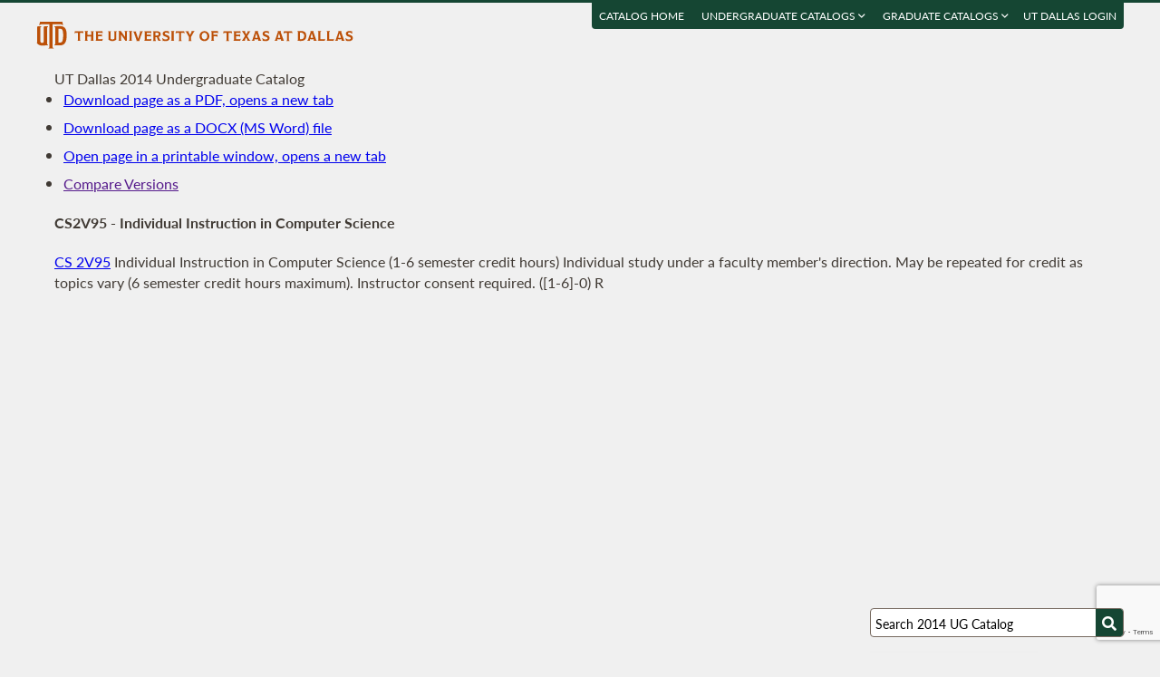

--- FILE ---
content_type: text/html; charset=UTF-8
request_url: https://catalog.utdallas.edu/2014/undergraduate/courses/cs2v95
body_size: 11634
content:
<!DOCTYPE html>
<html lang="en">
  <head>
    <meta charset="UTF-8">
    <title>Individual Instruction in Computer Science - UT Dallas 2014 Undergraduate Catalog - The University of Texas at Dallas</title>
    <meta name="author" content="{author}">
    <meta name="revision" content="amtor3 2017-04-03 b">
    <meta name="description" content="UT Dallas 2014 Undergraduate Catalog" />
    <meta name="keywords" content="UT Dallas 2014 Undergraduate Catalog University of Texas at Dallas UT Dallas" />
    <meta name="source" content="68-14" />
    <meta name="owner" content="Web Applications and Technology (wat)" />

    <meta property="og:url" content="https://www.utdallas.edu/" />
    <meta property="og:title" content="Individual Instruction in Computer Science - UT Dallas 2014 Undergraduate Catalog - The University of Texas at Dallas" />
    <meta property="og:description" content="UT Dallas 2014 Undergraduate Catalog" />
    <meta property="og:image" content="https://dygz37jdyaml.cloudfront.net/images/utd-logo-card.png" />
    <meta property="og:image:width" content="800" />
    <meta property="og:image:height" content="800" />

    <meta name="twitter:card" content="summary" />
    <meta name="twitter:title" content="Individual Instruction in Computer Science - UT Dallas 2014 Undergraduate Catalog - The University of Texas at Dallas" />
    <meta name="twitter:description" content="UT Dallas 2014 Undergraduate Catalog" />
    <meta name="twitter:image" content="https://dygz37jdyaml.cloudfront.net/images/utd-logo-card.png" />

    <meta name="viewport" content="width=device-width, initial-scale=1">

    <meta http-equiv="X-UA-Compatible" content="IE=Edge" />
    <!--[if lt IE 9]><script src="https://html5shiv.googlecode.com/svn/trunk/html5.js"></script><![endif]-->

    <link rel="preconnect" href="https://d2jm41oajq77sf.cloudfront.net">

    

    <!-- d2jm41oajq77sf.cloudfront.net -->
    <link href="https://d2jm41oajq77sf.cloudfront.net/css/reset+lato+opensans+fontawesome5+tooltipster4+alertify+amtor3+amtor3-buttons+ptools+eforms+eform-grids+cchosen+selectize+ptgshell+vers-528z" rel="stylesheet" media="all" />
    
    <link href="https://d2jm41oajq77sf.cloudfront.net/css/nekobukku-new+vers-04" rel="stylesheet" type="text/css" media="all" />

    

    <link href="https://dygz37jdyaml.cloudfront.net/images/utd-favicon.svg" rel="icon" type="image/svg+xml" />
    <link href="https://dygz37jdyaml.cloudfront.net/images/utd-favicon.png" rel="apple-touch-icon" />
    
        <script>var ptools_js=[]; var ptools_data={};</script>

    <style>
      .hidden { display: none; }
      
    </style>
    
  </head>
  <body id="amtor3"  data-sidebar="standard">

        <script src="https://code.jquery.com/jquery-3.4.1.min.js" integrity="sha256-CSXorXvZcTkaix6Yvo6HppcZGetbYMGWSFlBw8HfCJo=" crossorigin="anonymous"></script>
    
    
    <script></script>

      <button class="menu-link" aria-label="menu" tabindex="0" aria-label="Open navigation" aria-controls="primary-navigation">
        <div></div>
        <div></div>
        <div></div>
      </button>

    <div id="page-content">
      <header class="page-header">
        <a href="https://www.utdallas.edu" title="The University of Texas at Dallas"><img src="https://dygz37jdyaml.cloudfront.net/images/amtor3/utd-mono-wordmark-inline-v2.svg" class="utd-logo" alt="The University of Texas at Dallas" /></a>
        
        <nav class="top-nav" aria-label="Shortcuts">
          <ul class="inline-list">
            <li class="usability"><a href="#article">Jump to content</a></li>
            <li class="usability"><a href="#primary-navigation">Jump to navigation</a></li>
            <li class="usability"><a href="#search">Jump to search</a></li>
            <li id="catalogs"><a href="https://catalog.utdallas.edu">Catalog Home</a></li>    <li class="topnav__dropdown" id="undergraduate">
        <a href="" title="">Undergraduate Catalogs <i class="far fa-angle-down"></i></a>
        <div class="topnav__dropdownMenu">
            <ul class="topnav__dropdownList">
                <li class="topnav__dropdownItem"><a href="https://catalog.utdallas.edu/2025/undergraduate/home/" class="topnav__dropdownLink">2025 Undergraduate Catalog</a></li><li class="topnav__dropdownItem"><a href="https://catalog.utdallas.edu/2024/undergraduate/home/" class="topnav__dropdownLink">2024 Undergraduate Catalog</a></li><li class="topnav__dropdownItem"><a href="https://catalog.utdallas.edu/2023/undergraduate/home/" class="topnav__dropdownLink">2023 Undergraduate Catalog</a></li><li class="topnav__dropdownItem"><a href="https://catalog.utdallas.edu/2022/undergraduate/home/" class="topnav__dropdownLink">2022 Undergraduate Catalog</a></li><li class="topnav__dropdownItem"><a href="https://catalog.utdallas.edu/2021/undergraduate/home/" class="topnav__dropdownLink">2021 Undergraduate Catalog</a></li><li class="topnav__dropdownItem"><a href="https://catalog.utdallas.edu/2020/undergraduate/home/" class="topnav__dropdownLink">2020 Undergraduate Catalog</a></li><li class="topnav__dropdownItem"><a href="https://catalog.utdallas.edu/2019/undergraduate/home/" class="topnav__dropdownLink">2019 Undergraduate Catalog</a></li><li class="topnav__dropdownItem"><a href="https://catalog.utdallas.edu/2018/undergraduate/home/" class="topnav__dropdownLink">2018 Undergraduate Catalog</a></li><li class="topnav__dropdownItem"><a href="https://catalog.utdallas.edu/2017/undergraduate/home/" class="topnav__dropdownLink">2017 Undergraduate Catalog</a></li><li class="topnav__dropdownItem"><a href="https://catalog.utdallas.edu/2016/undergraduate/home/" class="topnav__dropdownLink">2016 Undergraduate Catalog</a></li>
            </ul>
        </div>
    </li>    <li class="topnav__dropdown" id="graduate">
        <a href="" title="">Graduate Catalogs <i class="far fa-angle-down"></i></a>
        <div class="topnav__dropdownMenu">
            <ul class="topnav__dropdownList">
                <li class="topnav__dropdownItem"><a href="https://catalog.utdallas.edu/2025/graduate/home/" class="topnav__dropdownLink">2025 Graduate Catalog</a></li><li class="topnav__dropdownItem"><a href="https://catalog.utdallas.edu/2024/graduate/home/" class="topnav__dropdownLink">2024 Graduate Catalog</a></li><li class="topnav__dropdownItem"><a href="https://catalog.utdallas.edu/2023/graduate/home/" class="topnav__dropdownLink">2023 Graduate Catalog</a></li><li class="topnav__dropdownItem"><a href="https://catalog.utdallas.edu/2022/graduate/home/" class="topnav__dropdownLink">2022 Graduate Catalog</a></li><li class="topnav__dropdownItem"><a href="https://catalog.utdallas.edu/2021/graduate/home/" class="topnav__dropdownLink">2021 Graduate Catalog</a></li><li class="topnav__dropdownItem"><a href="https://catalog.utdallas.edu/2020/graduate/home/" class="topnav__dropdownLink">2020 Graduate Catalog</a></li><li class="topnav__dropdownItem"><a href="https://catalog.utdallas.edu/2019/graduate/home/" class="topnav__dropdownLink">2019 Graduate Catalog</a></li><li class="topnav__dropdownItem"><a href="https://catalog.utdallas.edu/2018/graduate/home/" class="topnav__dropdownLink">2018 Graduate Catalog</a></li><li class="topnav__dropdownItem"><a href="https://catalog.utdallas.edu/2017/graduate/home/" class="topnav__dropdownLink">2017 Graduate Catalog</a></li><li class="topnav__dropdownItem"><a href="https://catalog.utdallas.edu/2016/graduate/home/" class="topnav__dropdownLink">2016 Graduate Catalog</a></li>
            </ul>
        </div>
    </li><li id="pauth_menu"><a href=""></a></li>
          </ul>
        </nav>
      </header>

      <div class="left-column">

        <div id="ptgshell" style="display:none"></div>

        <article id="article" class="page-body" role="main">
          <span class="minor-head">UT Dallas 2014 Undergraduate Catalog</span><div id="bukku-page"><h1>CS2V95 - Individual Instruction in Computer Science</h1><p><span class="course_address"><a href="https://catalog.utdallas.edu/2014/undergraduate/courses/cs2v95">CS 2V95</a></span> <span class="course_title">Individual Instruction in Computer Science</span> <span class="course_hours">(1-6 semester credit hours)</span> Individual study under a faculty member's direction. May be repeated for credit as topics vary (6 semester credit hours maximum). Instructor consent required. ([1-6]-0) R</p></div><div id="bugz" class="modal-dialog" title="Bugz! Report" style="display: none;">bugz</div><div id="out"></div>
        </article>
                
        

      </div>

      <div class="page-sidebar">

        <form id="search" class="search" method="get" action="/2014/undergraduate/search">
    <input id="search-field" type="search" value="Search 2014 UG Catalog" class="search-field" name="q" aria-label="Search UT Dallas" autocomplete="off" />
    <input id="search-route" type="hidden" value="" name="route" />
    <input id="search-token" type="hidden" name="_token" value="6675959d6f7e8d6357ae8931ab03edda42a4c8c68523b821" /> 
    <button type="submit" width="30" height="30" class="search-button" aria-label="Search UTD"><i class="fas fa-search"></i></button>
</form>
        
        <nav id="primary-navigation" aria-label="Primary">
          <dl>
            <dl class="nav-group" style="">
    <dt id="103347182" class="nav-item stopbubble expanded foldable lev1 enode" onclick="return false;" ><button>2014 Undergraduate Catalog</button></dt>
    <dl class="nav-group" style="">
        <dt id="46170523" class="nav-item stopbubble  lev2 enode" ><span>General Information</span></dt>
        <dl class="nav-group" style="">
            <dd id="2634994492"  class="nav-item stopbubble  lev3 inode" ><a href="/2014/undergraduate/home" class=""  aria-label="About the 2014 Catalog">About the 2014 Catalog</a></dd>
            <dd id="3959696862"  class="nav-item stopbubble  lev3 inode" ><a href="/2014/undergraduate/home/about-utdallas" class=""  aria-label="About UT Dallas">About UT Dallas</a></dd>
            <dd id="3992704735"  class="nav-item stopbubble  lev3 inode" ><a href="/2014/undergraduate/home/university-officers" class=""  aria-label="University Officers">University Officers</a></dd>
            <dd id="2006891461"  class="nav-item stopbubble  lev3 inode" ><a href="/2014/undergraduate/home/ut-system-regents" class=""  aria-label="UT System Regents">UT System Regents</a></dd>
            <dd id="2040340606"  class="nav-item stopbubble  lev3 inode" ><a href="/2014/undergraduate/home/contact-information" class=""  aria-label="Contact Information">Contact Information</a></dd>
            <dd id="1509439039"  class="nav-item stopbubble  lev3 inode" ><a href="/2014/undergraduate/home/faculty-roster" class=""  aria-label="Faculty Roster">Faculty Roster</a></dd>
            <dd id="4236891744"  class="nav-item stopbubble  lev3 inode" ><a href="/2014/undergraduate/search" class=""  aria-label="Search 2014 Undergraduate Catalog">Search 2014 Undergraduate Catalog</a></dd>
        </dl>
        <dt id="5336752"  class="nav-item stopbubble  lev2 enode" ><a href="/2014/undergraduate/programs" class=""  aria-label="Undergraduate Programs">Undergraduate Programs</a></dt>
        <dl class="nav-group" style="">
            <dt id="3265441642"  class="nav-item stopbubble closed foldable lev3 enode" ><a href="/2014/undergraduate/programs/ah" class=""  aria-label="Arts and Humanities">Arts and Humanities</a></dt>
            <dl class="nav-group" style=" display: none;">
                <dd id="3764652618"  class="nav-item stopbubble  lev4 inode" ><a href="/2014/undergraduate/programs/ah/art-and-performance" class=""  aria-label="Art and Performance">Art and Performance</a></dd>
                <dd id="3664701151"  class="nav-item stopbubble  lev4 inode" ><a href="/2014/undergraduate/programs/ah/art-and-performance#communication-concentration" class=""  aria-label="Art and Performance with Communication Concentration">Art and Performance with Communication Concentration</a></dd>
                <dd id="1130870629"  class="nav-item stopbubble  lev4 inode" ><a href="/2014/undergraduate/programs/ah/art-and-performance#drama-dance-concentration" class=""  aria-label="Art and Performance with Drama / Dance Concentration">Art and Performance with Drama / Dance Concentration</a></dd>
                <dd id="878741491"  class="nav-item stopbubble  lev4 inode" ><a href="/2014/undergraduate/programs/ah/art-and-performance#film-concentration" class=""  aria-label="Art and Performance with Film Concentration">Art and Performance with Film Concentration</a></dd>
                <dd id="2852393552"  class="nav-item stopbubble  lev4 inode" ><a href="/2014/undergraduate/programs/ah/art-and-performance#music-concentration" class=""  aria-label="Art and Performance with Music Concentration">Art and Performance with Music Concentration</a></dd>
                <dd id="3707970246"  class="nav-item stopbubble  lev4 inode" ><a href="/2014/undergraduate/programs/ah/art-and-performance#visual-arts-concentration" class=""  aria-label="Art and Performance with Visual Arts Concentration">Art and Performance with Visual Arts Concentration</a></dd>
                <dd id="4110509611"  class="nav-item stopbubble  lev4 inode" ><a href="/2014/undergraduate/programs/ah/arts-and-technology" class=""  aria-label="ATEC">ATEC</a></dd>
                <dd id="3746392921"  class="nav-item stopbubble  lev4 inode" ><a href="/2014/undergraduate/programs/ah/emerging-media-and-communication" class=""  aria-label="EMAC">EMAC</a></dd>
                <dd id="2511483926"  class="nav-item stopbubble  lev4 inode" ><a href="/2014/undergraduate/programs/ah/historical-studies" class=""  aria-label="Historical Studies">Historical Studies</a></dd>
                <dd id="122343450"  class="nav-item stopbubble  lev4 inode" ><a href="/2014/undergraduate/programs/ah/literary-studies" class=""  aria-label="Literary Studies">Literary Studies</a></dd>
                <dd id="2391687944"  class="nav-item stopbubble  lev4 inode" ><a href="/2014/undergraduate/programs/ah/minors" class=""  aria-label="Minors">Minors</a></dd>
            </dl>
            <dt id="1308799793"  class="nav-item stopbubble closed foldable lev3 enode" ><a href="/2014/undergraduate/programs/bbs" class=""  aria-label="Behavioral and Brain Sciences">Behavioral and Brain Sciences</a></dt>
            <dl class="nav-group" style=" display: none;">
                <dd id="4049523566"  class="nav-item stopbubble  lev4 inode" ><a href="/2014/undergraduate/programs/bbs/child-learning-and-development" class=""  aria-label="Child Learning and Development">Child Learning and Development</a></dd>
                <dd id="1750565588"  class="nav-item stopbubble  lev4 inode" ><a href="/2014/undergraduate/programs/bbs/cognitive-science" class=""  aria-label="Cognitive Science">Cognitive Science</a></dd>
                <dd id="525382210"  class="nav-item stopbubble  lev4 inode" ><a href="/2014/undergraduate/programs/bbs/neuroscience" class=""  aria-label="Neuroscience">Neuroscience</a></dd>
                <dd id="2167678945"  class="nav-item stopbubble  lev4 inode" ><a href="/2014/undergraduate/programs/bbs/psychology" class=""  aria-label="Psychology">Psychology</a></dd>
                <dd id="4130543479"  class="nav-item stopbubble  lev4 inode" ><a href="/2014/undergraduate/programs/bbs/speech-language-pathology-and-audiology" class=""  aria-label="Speech-Language Pathology and Audiology">Speech-Language Pathology and Audiology</a></dd>
                <dd id="1866090189"  class="nav-item stopbubble  lev4 inode" ><a href="/2014/undergraduate/programs/bbs/minors" class=""  aria-label="Minors">Minors</a></dd>
            </dl>
            <dt id="3821457894"  class="nav-item stopbubble closed foldable lev3 enode" ><a href="/2014/undergraduate/programs/epps" class=""  aria-label="Economic, Political and Policy Sciences">Economic, Political and Policy Sciences</a></dt>
            <dl class="nav-group" style=" display: none;">
                <dd id="2248909965"  class="nav-item stopbubble  lev4 inode" ><a href="/2014/undergraduate/programs/epps/criminology" class=""  aria-label="Criminology">Criminology</a></dd>
                <dd id="520287543"  class="nav-item stopbubble  lev4 inode" ><a href="/2014/undergraduate/programs/epps/criminology-biology" class=""  aria-label="Criminology and Biology">Criminology and Biology</a></dd>
                <dd id="1745208737"  class="nav-item stopbubble  lev4 inode" ><a href="/2014/undergraduate/programs/epps/economics" class=""  aria-label="Economics">Economics</a></dd>
                <dd id="2170970260"  class="nav-item stopbubble  lev4 inode" ><a href="/2014/undergraduate/programs/epps/economics-finance" class=""  aria-label="Economics and Finance">Economics and Finance</a></dd>
                <dd id="409940270"  class="nav-item stopbubble  lev4 inode" ><a href="/2014/undergraduate/programs/epps/geospatial-information-science" class=""  aria-label="Geospatial Information Sciences">Geospatial Information Sciences</a></dd>
                <dd id="1869087160"  class="nav-item stopbubble  lev4 inode" ><a href="/2014/undergraduate/programs/epps/international-political-economy" class=""  aria-label="International Political Economy">International Political Economy</a></dd>
                <dd id="2295344319"  class="nav-item stopbubble  lev4 inode" ><a href="/2014/undergraduate/programs/epps/political-science" class=""  aria-label="Political Science">Political Science</a></dd>
                <dd id="1733569304"  class="nav-item stopbubble  lev4 inode" ><a href="/2014/undergraduate/programs/epps/public-affairs" class=""  aria-label="Public Affairs">Public Affairs</a></dd>
                <dd id="273881998"  class="nav-item stopbubble  lev4 inode" ><a href="/2014/undergraduate/programs/epps/sociology" class=""  aria-label="Sociology">Sociology</a></dd>
                <dd id="2304395828"  class="nav-item stopbubble  lev4 inode" ><a href="/2014/undergraduate/programs/epps/minors" class=""  aria-label="Minors">Minors</a></dd>
            </dl>
            <dt id="1381405941"  class="nav-item stopbubble closed foldable lev3 enode" ><a href="/2014/undergraduate/programs/ecs" class=""  aria-label="Engineering and Computer Science">Engineering and Computer Science</a></dt>
            <dl class="nav-group" style=" display: none;">
                <dd id="2342374359"  class="nav-item stopbubble  lev4 inode" ><a href="/2014/undergraduate/programs/ecs/biomedical-engineering" class=""  aria-label="Biomedical Engineering">Biomedical Engineering</a></dd>
                <dd id="311728749"  class="nav-item stopbubble  lev4 inode" ><a href="/2014/undergraduate/programs/ecs/computer-engineering" class=""  aria-label="Computer Engineering">Computer Engineering</a></dd>
                <dd id="1704176379"  class="nav-item stopbubble  lev4 inode" ><a href="/2014/undergraduate/programs/ecs/computer-science" class=""  aria-label="Computer Science">Computer Science</a></dd>
                <dd id="4227284824"  class="nav-item stopbubble  lev4 inode" ><a href="/2014/undergraduate/programs/ecs/electrical-engineering" class=""  aria-label="Electrical Engineering">Electrical Engineering</a></dd>
                <dd id="2364542926"  class="nav-item stopbubble  lev4 inode" ><a href="/2014/undergraduate/programs/ecs/mechanical-engineering" class=""  aria-label="Mechanical Engineering">Mechanical Engineering</a></dd>
                <dd id="368664180"  class="nav-item stopbubble  lev4 inode" ><a href="/2014/undergraduate/programs/ecs/software-engineering" class=""  aria-label="Software Engineering">Software Engineering</a></dd>
                <dd id="1660841698"  class="nav-item stopbubble  lev4 inode" ><a href="/2014/undergraduate/programs/ecs/telecommunications-engineering" class=""  aria-label="Telecommunications Engineering">Telecommunications Engineering</a></dd>
                <dd id="4064375667"  class="nav-item stopbubble  lev4 inode" ><a href="/2014/undergraduate/programs/ecs/minors" class=""  aria-label="Minors">Minors</a></dd>
            </dl>
            <dt id="2149510286"  class="nav-item stopbubble closed foldable lev3 enode" ><a href="/2014/undergraduate/programs/is" class=""  aria-label="Interdisciplinary Studies">Interdisciplinary Studies</a></dt>
            <dl class="nav-group" style=" display: none;">
                <dd id="3527595987"  class="nav-item stopbubble  lev4 inode" ><a href="/2014/undergraduate/programs/is/american-studies" class=""  aria-label="American Studies">American Studies</a></dd>
                <dd id="1263240809"  class="nav-item stopbubble  lev4 inode" ><a href="/2014/undergraduate/programs/is/healthcare" class=""  aria-label="Healthcare Studies">Healthcare Studies</a></dd>
                <dd id="1011660543"  class="nav-item stopbubble  lev4 inode" ><a href="/2014/undergraduate/programs/is/interdisciplinary-studies" class=""  aria-label="Interdisciplinary Studies">Interdisciplinary Studies</a></dd>
                <dd id="2720539484"  class="nav-item stopbubble  lev4 inode" ><a href="/2014/undergraduate/programs/is/minors" class=""  aria-label="Minors">Minors</a></dd>
            </dl>
            <dt id="2394311700"  class="nav-item stopbubble closed foldable lev3 enode" ><a href="/2014/undergraduate/programs/jsom" class=""  aria-label="Jindal School of Management">Jindal School of Management</a></dt>
            <dl class="nav-group" style=" display: none;">
                <dd id="2338516075"  class="nav-item stopbubble  lev4 inode" ><a href="/2014/undergraduate/programs/jsom/accounting" class=""  aria-label="Accounting">Accounting</a></dd>
                <dd id="309050833"  class="nav-item stopbubble  lev4 inode" ><a href="/2014/undergraduate/programs/jsom/business-administration" class=""  aria-label="Business Administration">Business Administration</a></dd>
                <dd id="1701612871"  class="nav-item stopbubble  lev4 inode" ><a href="/2014/undergraduate/programs/jsom/business-administration-biology" class=""  aria-label="Business Administration and Biology">Business Administration and Biology</a></dd>
                <dd id="4211611876"  class="nav-item stopbubble  lev4 inode" ><a href="/2014/undergraduate/programs/jsom/business-administration-molecular-biology" class=""  aria-label="Business Administration and Molecular Biology">Business Administration and Molecular Biology</a></dd>
                <dd id="2349803634"  class="nav-item stopbubble  lev4 inode" ><a href="/2014/undergraduate/programs/jsom/finance" class=""  aria-label="Finance">Finance</a></dd>
                <dd id="352745928"  class="nav-item stopbubble  lev4 inode" ><a href="/2014/undergraduate/programs/jsom/finance-economics" class=""  aria-label="Finance and Economics">Finance and Economics</a></dd>
                <dd id="1644251486"  class="nav-item stopbubble  lev4 inode" ><a href="/2014/undergraduate/programs/jsom/global-business" class=""  aria-label="Global Business">Global Business</a></dd>
                <dd id="4072559823"  class="nav-item stopbubble  lev4 inode" ><a href="/2014/undergraduate/programs/jsom/information-technology-systems" class=""  aria-label="Information Technology and Systems">Information Technology and Systems</a></dd>
                <dd id="2243519577"  class="nav-item stopbubble  lev4 inode" ><a href="/2014/undergraduate/programs/jsom/marketing" class=""  aria-label="Marketing">Marketing</a></dd>
                <dd id="774898973"  class="nav-item stopbubble  lev4 inode" ><a href="/2014/undergraduate/programs/jsom/supply-chain-management" class=""  aria-label="Supply Chain Management">Supply Chain Management</a></dd>
                <dd id="1496790411"  class="nav-item stopbubble  lev4 inode" ><a href="/2014/undergraduate/programs/jsom/minors" class=""  aria-label="Minors">Minors</a></dd>
            </dl>
            <dt id="4006499366"  class="nav-item stopbubble closed foldable lev3 enode" ><a href="/2014/undergraduate/programs/nsm" class=""  aria-label="Natural Science and Mathematics">Natural Science and Mathematics</a></dt>
            <dl class="nav-group" style=" display: none;">
                <dd id="2208984555"  class="nav-item stopbubble  lev4 inode" ><a href="/2014/undergraduate/programs/nsm/actuarial-science" class=""  aria-label="Actuarial Science">Actuarial Science</a></dd>
                <dd id="446905425"  class="nav-item stopbubble  lev4 inode" ><a href="/2014/undergraduate/programs/nsm/biochemistry" class=""  aria-label="Biochemistry">Biochemistry</a></dd>
                <dd id="1839467719"  class="nav-item stopbubble  lev4 inode" ><a href="/2014/undergraduate/programs/nsm/biology" class=""  aria-label="Biology">Biology</a></dd>
                <dd id="4089485668"  class="nav-item stopbubble  lev4 inode" ><a href="/2014/undergraduate/programs/nsm/biology-business-administration" class=""  aria-label="Biology and Business Administration">Biology and Business Administration</a></dd>
                <dd id="2227677682"  class="nav-item stopbubble  lev4 inode" ><a href="/2014/undergraduate/programs/nsm/biology-criminology" class=""  aria-label="Biology and Criminology">Biology and Criminology</a></dd>
                <dd id="500103240"  class="nav-item stopbubble  lev4 inode" ><a href="/2014/undergraduate/programs/nsm/chemistry" class=""  aria-label="Chemistry">Chemistry</a></dd>
                <dd id="1791609054"  class="nav-item stopbubble  lev4 inode" ><a href="/2014/undergraduate/programs/nsm/geosciences" class=""  aria-label="Geosciences">Geosciences</a></dd>
                <dd id="2373051865"  class="nav-item stopbubble  lev4 inode" ><a href="/2014/undergraduate/programs/nsm/mathematics" class=""  aria-label="Mathematics">Mathematics</a></dd>
                <dd id="3279965884"  class="nav-item stopbubble  lev4 inode" ><a href="/2014/undergraduate/programs/nsm/molecular-biology" class=""  aria-label="Molecular Biology">Molecular Biology</a></dd>
                <dd id="3028778538"  class="nav-item stopbubble  lev4 inode" ><a href="/2014/undergraduate/programs/nsm/molecular-biology-business-administration" class=""  aria-label="Molecular Biology and Business Administration">Molecular Biology and Business Administration</a></dd>
                <dd id="764293008"  class="nav-item stopbubble  lev4 inode" ><a href="/2014/undergraduate/programs/nsm/physics" class=""  aria-label="Physics">Physics</a></dd>
                <dd id="1518935814"  class="nav-item stopbubble  lev4 inode" ><a href="/2014/undergraduate/programs/nsm/biomedical-sciences" class=""  aria-label="Biomedical Sciences (Cert)">Biomedical Sciences (Cert)</a></dd>
                <dd id="3303901861"  class="nav-item stopbubble  lev4 inode" ><a href="/2014/undergraduate/programs/nsm/minors" class=""  aria-label="Minors">Minors</a></dd>
            </dl>
            <dd id="2034425390"  class="nav-item stopbubble  lev3 inode" ><a href="/2014/undergraduate/programs/teacher-education-certification" class=""  aria-label="Teacher Certification">Teacher Certification</a></dd>
        </dl>
        <dt id="1699540381" class="nav-item stopbubble  lev2 enode" ><span>Undergraduate Courses</span></dt>
        <dl class="nav-group" style="">
            <dd id="2080515745"  class="nav-item stopbubble  lev3 inode" ><a href="/2014/undergraduate/courses" class=""  aria-label="Undergraduate Courses by Subject">Undergraduate Courses by Subject</a></dd>
            <dd id="274370191"  class="nav-item stopbubble  lev3 inode" ><a href="/2014/undergraduate/courses/school" class=""  aria-label="Undergraduate Courses by School">Undergraduate Courses by School</a></dd>
            <dd id="3418400556"  class="nav-item stopbubble  lev3 inode" ><a href="/2014/undergraduate/courses/other#interdisciplinary-courses" class=""  aria-label="Undergraduate Interdisciplinary Courses">Undergraduate Interdisciplinary Courses</a></dd>
            <dd id="1211419457"  class="nav-item stopbubble  lev3 inode" ><a href="/2014/undergraduate/courses/other#developmental-courses" class=""  aria-label="Undergraduate Developmental Courses">Undergraduate Developmental Courses</a></dd>
        </dl>
        <dt id="966597842" class="nav-item stopbubble  lev2 enode" ><span>Undergraduate Admission</span></dt>
        <dl class="nav-group" style="">
            <dd id="3308771690"  class="nav-item stopbubble  lev3 inode" ><a href="/2014/undergraduate/admission" class=""  aria-label="About Admission">About Admission</a></dd>
            <dd id="3943442139"  class="nav-item stopbubble  lev3 inode" ><a href="/2014/undergraduate/admission/application-fees-and-deadlines" class=""  aria-label="Application Fees and Deadlines">Application Fees and Deadlines</a></dd>
            <dd id="4069213657"  class="nav-item stopbubble  lev3 inode" ><a href="/2014/undergraduate/admission/freshman-admission" class=""  aria-label="Freshman Admission">Freshman Admission</a></dd>
            <dd id="1445908410"  class="nav-item stopbubble  lev3 inode" ><a href="/2014/undergraduate/admission/international-student-admission" class=""  aria-label="International Student Admission">International Student Admission</a></dd>
            <dd id="997417143"  class="nav-item stopbubble  lev3 inode" ><a href="/2014/undergraduate/admission/readmission" class=""  aria-label="Readmission">Readmission</a></dd>
            <dd id="3092544342"  class="nav-item stopbubble  lev3 inode" ><a href="/2014/undergraduate/admission/special-admissions" class=""  aria-label="Special Admissions">Special Admissions</a></dd>
            <dd id="2207294369"  class="nav-item stopbubble  lev3 inode" ><a href="/2014/undergraduate/admission/transfer-student-admissions" class=""  aria-label="Transfer Student Admissions">Transfer Student Admissions</a></dd>
        </dl>
        <dt id="2247858859" class="nav-item stopbubble  lev2 enode" ><span>Undergraduate Curriculum</span></dt>
        <dl class="nav-group" style="">
            <dd id="2009690333"  class="nav-item stopbubble  lev3 inode" ><a href="/2014/undergraduate/curriculum" class=""  aria-label="About Curriculum">About Curriculum</a></dd>
            <dd id="3797193479"  class="nav-item stopbubble  lev3 inode" ><a href="/2014/undergraduate/curriculum/core-curriculum" class=""  aria-label="Core Curriculum">Core Curriculum</a></dd>
            <dd id="3757877279"  class="nav-item stopbubble  lev3 inode" ><a href="/2014/undergraduate/curriculum/core-curriculum-transition" class=""  aria-label="Core Curriculum Transition">Core Curriculum Transition</a></dd>
            <dd id="1907344813"  class="nav-item stopbubble  lev3 inode" ><a href="/2014/undergraduate/curriculum/honors-programs" class=""  aria-label="Honors Programs">Honors Programs</a></dd>
            <dd id="4196482690"  class="nav-item stopbubble  lev3 inode" ><a href="/2014/undergraduate/curriculum/other-degree-requirements" class=""  aria-label="Other Degree Requirements">Other Degree Requirements</a></dd>
        </dl>
        <dt id="661588013" class="nav-item stopbubble  lev2 enode" ><span>Tuition and Financial Aid</span></dt>
        <dl class="nav-group" style="">
            <dd id="3900969578"  class="nav-item stopbubble  lev3 inode" ><a href="/2014/undergraduate/tuition-and-financial-aid" class=""  aria-label="About Tuition and Financial Aid">About Tuition and Financial Aid</a></dd>
            <dd id="2723211186"  class="nav-item stopbubble  lev3 inode" ><a href="/2014/undergraduate/tuition-and-financial-aid/excessive-hours" class=""  aria-label="Excessive Undergraduate Hours">Excessive Undergraduate Hours</a></dd>
            <dd id="2324817053"  class="nav-item stopbubble  lev3 inode" ><a href="/2014/undergraduate/tuition-and-financial-aid/tuition-refund" class=""  aria-label="Refund of Tuition and Fees">Refund of Tuition and Fees</a></dd>
            <dd id="1596889069"  class="nav-item stopbubble  lev3 inode" ><a href="/2014/undergraduate/tuition-and-financial-aid/other-fees" class=""  aria-label="Other User Fees">Other User Fees</a></dd>
            <dd id="3269237362"  class="nav-item stopbubble  lev3 inode" ><a href="/2014/undergraduate/tuition-and-financial-aid/financial-aid" class=""  aria-label="Financial Aid">Financial Aid</a></dd>
            <dd id="2188383406"  class="nav-item stopbubble  lev3 inode" ><a href="/2014/undergraduate/tuition-and-financial-aid/types-of-financial-aid" class=""  aria-label="Types of Financial Aid">Types of Financial Aid</a></dd>
        </dl>
        <dt id="294892603" class="nav-item stopbubble  lev2 enode" ><span>Policies and Procedures</span></dt>
        <dl class="nav-group" style="">
            <dt id="3620453458"  class="nav-item stopbubble closed foldable lev3 enode" ><a href="/2014/undergraduate/policies" class=""  aria-label="List of Undergraduate Policies">List of Undergraduate Policies</a></dt>
            <dl class="nav-group" style=" display: none;">
                <dd id="2567791792"  class="nav-item stopbubble  lev4 inode" ><a href="/2014/undergraduate/policies/academic" class=""  aria-label="Academic">Academic</a></dd>
                <dd id="836263947"  class="nav-item stopbubble  lev4 inode" ><a href="/2014/undergraduate/policies/admission-policies" class=""  aria-label="Admission">Admission</a></dd>
                <dd id="3557548646"  class="nav-item stopbubble  lev4 inode" ><a href="/2014/undergraduate/policies/change-of-address-email-name" class=""  aria-label="Change of Address">Change of Address</a></dd>
                <dd id="580935347"  class="nav-item stopbubble  lev4 inode" ><a href="/2014/undergraduate/policies/correspondence" class=""  aria-label="Correspondence - Email">Correspondence - Email</a></dd>
                <dd id="637550245"  class="nav-item stopbubble  lev4 inode" ><a href="/2014/undergraduate/policies/course-policies" class=""  aria-label="Courses">Courses</a></dd>
                <dd id="1739994484"  class="nav-item stopbubble  lev4 inode" ><a href="/2014/undergraduate/policies/degree-plans" class=""  aria-label="Degree Plans">Degree Plans</a></dd>
                <dd id="2229550156"  class="nav-item stopbubble  lev4 inode" ><a href="/2014/undergraduate/policies/disciplinary-actions" class=""  aria-label="Disciplinary Actions">Disciplinary Actions</a></dd>
                <dd id="3727529912"  class="nav-item stopbubble  lev4 inode" ><a href="/2014/undergraduate/policies/ferpa" class=""  aria-label="FERPA">FERPA</a></dd>
                <dd id="130430190"  class="nav-item stopbubble  lev4 inode" ><a href="/2014/undergraduate/policies/academic#final-exams" class=""  aria-label="Final Examinations">Final Examinations</a></dd>
                <dd id="4083147928"  class="nav-item stopbubble  lev4 inode" ><a href="/2014/undergraduate/policies/graduate-courses" class=""  aria-label="Graduate Courses">Graduate Courses</a></dd>
                <dd id="2026600519"  class="nav-item stopbubble  lev4 inode" ><a href="/2014/undergraduate/policies/graduation" class=""  aria-label="Graduation">Graduation</a></dd>
                <dd id="498469706"  class="nav-item stopbubble  lev4 inode" ><a href="/2014/undergraduate/policies/international-education" class=""  aria-label="International Education">International Education</a></dd>
                <dd id="2604073632"  class="nav-item stopbubble  lev4 inode" ><a href="/2014/undergraduate/policies/military" class=""  aria-label="Military Service">Military Service</a></dd>
                <dd id="2424338770"  class="nav-item stopbubble  lev4 inode" ><a href="/2014/undergraduate/policies/registration" class=""  aria-label="Registration">Registration</a></dd>
                <dd id="3660576160"  class="nav-item stopbubble  lev4 inode" ><a href="/2014/undergraduate/policies/religious-holy-days" class=""  aria-label="Religious Holy Days">Religious Holy Days</a></dd>
                <dd id="3496634959"  class="nav-item stopbubble  lev4 inode" ><a href="/2014/undergraduate/policies/student-travel" class=""  aria-label="Student Travel Policy">Student Travel Policy</a></dd>
            </dl>
        </dl>
        <dt id="574682422" class="nav-item stopbubble  lev2 enode" ><span>University Resources</span></dt>
        <dl class="nav-group" style="">
            <dt id="399526386"  class="nav-item stopbubble closed foldable lev3 enode" ><a href="/2014/undergraduate/resources/index" class=""  aria-label="List of Resources">List of Resources</a></dt>
            <dl class="nav-group" style=" display: none;">
                <dd id="1709471185"  class="nav-item stopbubble  lev4 inode" ><a href="/2014/undergraduate/resources" class=""  aria-label="General Resources">General Resources</a></dd>
                <dd id="3534020924"  class="nav-item stopbubble  lev4 inode" ><a href="/2014/undergraduate/resources#student-health-center" class=""  aria-label="Health Resources">Health Resources</a></dd>
                <dd id="1212609097"  class="nav-item stopbubble  lev4 inode" ><a href="/2014/undergraduate/resources#professional-preparation" class=""  aria-label="Professional Resources">Professional Resources</a></dd>
                <dd id="3672079519"  class="nav-item stopbubble  lev4 inode" ><a href="/2014/undergraduate/resources/student-complaints" class=""  aria-label="Student Complaint Resources">Student Complaint Resources</a></dd>
            </dl>
        </dl>
        <dt id="18085769" class="nav-item stopbubble closed foldable lev2 enode" onclick="return false;" ><button>Catalog Appendices</button></dt>
        <dl class="nav-group" style=" display: none;">
            <dd id="1124251941"  class="nav-item stopbubble  lev3 inode" ><a href="/2014/undergraduate/policies/appendices/appendix1" class=""  aria-label="Appendix I - Rules, Regulations, and Statutory Requirements">Appendix I - Rules, Regulations, and Statutory Requirements</a></dd>
            <dd id="3658213535"  class="nav-item stopbubble  lev3 inode" ><a href="/2014/undergraduate/policies/appendices/appendix2" class=""  aria-label="Appendix II - Transfer of Lower-Division Course Credit">Appendix II - Transfer of Lower-Division Course Credit</a></dd>
        </dl>
    </dl>
</dl>

          </dl>
        </nav>

        
      </div>

      <footer class="page-footer">
        <ul class="inline-list"><li><a href="https://www.utdallas.edu"  title="The University of Texas at Dallas">UT Dallas</a></li><li><a href="https://oisds.utdallas.edu"  title="The Office of Institutional Success and Decision Support">OISDS</a></li><li><a href="https://www.utdallas.edu/privacy"  title="UT Dallas Privacy Policy">Privacy Policy</a></li><li><a href="mailto:wat@utdallas.edu"  title="">Technical Support</a></li></ul>
      </footer>

    </div>

    <button id="returntop" class="returntop" onclick="$('html, body').animate( {scrollTop: $('#amtor3').offset().top }, 500);"></button>

    <div style="display: none;">
      <form id="pdfbotform" method="post" action="https://wat.utdallas.edu/bots/pdfbot/" aria-hidden="true"><input type="hidden" id="pdfbot" name="pdfbot" value="" /><input type="hidden" id="pdfbotmode" name="pdfbotmode" value="" /><input type="hidden" id="pdfboturi" name="pdfboturi" value="" /></form>
      <div class="minor-head-content"><ul class="links"><li><a href="https://catalog.utdallas.edu/2014/undergraduate/courses/cs2v95/makepdf" onclick="" title="Download page as a PDF, opens a new tab" aria-label="Download page as a PDF, opens a new tab" class="link-pdf tip stopbubble" target="_blank">Download page as a PDF, opens a new tab</a></li><li><a href="https://catalog.utdallas.edu/2014/undergraduate/courses/cs2v95/makeword" onclick="" title="Download page as a DOCX (MS Word) file" aria-label="Download page as a DOCX (MS Word) file" class="link-word tip stopbubble" target="">Download page as a DOCX (MS Word) file</a></li><li><a href="https://catalog.utdallas.edu/2014/undergraduate/courses/cs2v95/makeprint" onclick="" title="Open page in a printable window, opens a new tab" aria-label="Open page in a printable window, opens a new tab" class="link-print tip stopbubble" target="_blank">Open page in a printable window, opens a new tab</a></li><li><a href="" onclick="controlpanel_toggle('diff'); return false;" title="Compare Versions" aria-label="Compare Versions" class="link-diff tip stopbubble stopbubble" target="">Compare Versions</a></li></ul></div>
      <div id="clip_target">(null clip target)</div>
    </div>

    <script src="https://d2jm41oajq77sf.cloudfront.net/js/jquery/form-3.51/jquery.form.min.js"></script>
    <script src="https://d2jm41oajq77sf.cloudfront.net/js/easing+ptools+alertify+autosize+tooltipster+vers-529o"></script>

    <script src="//d2jm41oajq77sf.cloudfront.net/js/ckeditor-4.5.1/ckeditor.js" type="text/javascript"></script>
<script src="//d2jm41oajq77sf.cloudfront.net/js/ckeditor-4.5.1/adapters/jquery.js" type="text/javascript"></script>
<script src="//cdnjs.cloudflare.com/ajax/libs/ace/1.1.8/ace.js" type="text/javascript"></script>
<script src="//www.google.com/recaptcha/api.js?render=6Le40H4UAAAAAOsmU_X6nkaBUpqSyKTRPIDKMRYG" type="text/javascript"></script>
<script src="//d2jm41oajq77sf.cloudfront.net/js/catalog-console+vers-001" type="text/javascript"></script>
    

    <script>
      var default_searchbox_txt = $('#search-field').val();
      var amtor3 = {};
      amtor3.wide = false;

      // after the dom is loaded - execute these functions
      function amtor_init_clips() {
        // init any ptools object that is not already initialized
        ptools_init_popovers();
        ptools_init_accordions();      // only style
        ptools_init_paccordions();
        ptools_init_smooth_scroll();
        ptools_init_slideshow();
        ptools_init_media_sliders();
        ptools_init_tawk();
        ptools_init_ptabset();
        ptools_init_exprow();
        ptools_init_pbutton();
                ptools_init_pmessage();
      }

      // after the dom is loaded - execute these functions
      $(document).ready( function()
      {
        // setup search field
        $("#search-field").focus(function() { if ($(this).val() == default_searchbox_txt) { $(this).val('') }; });
        $("#search-field").blur(function() { if ($(this).val() == '') { $(this).val(default_searchbox_txt) };   });
        $("#search-field").mouseup(function(e){ e.preventDefault(); });

        // show the current menu
        $('.foldable').click( function(e) { $(this).toggleClass('closed expanded').next().slideToggle(); localStorage.setItem( $(this).attr('id'), "toggle");  } );
        ptools_init_submenu_positioning();

        // hilight footnotes
        $('a[href*=\\#footnote]').click(function(){
          $('.cat-footnote').removeClass('cat-footnote-selected');
            var elemId = '#' + $(this).attr('href').split('#')[1];
            $(elemId).addClass('cat-footnote-selected');
        });

        // init minor head - transfer minor head content from hidden area to content area
        $('.minor-head').append( $('.minor-head-content').html() ).addClass('ptools-popover').attr('data-tooltip-content', '#minor-head-popover').attr('data-tooltip-position', 'bottom').attr('data-delay', '2000');

        // init pdfbot
        $('#pdfboturi').val( $(location).attr('href') );

        // execute clip inits (or use default if no app level inits defined
        if (typeof ptools_inits_clip === "function") { 
          ptools_inits_clip();
        } else {
          amtor_init_clips();
        }

        // document/body level event binding
        ptools_component_binding();

        // $( window ).resize( ptools_equalize_heights );

        // init menu
            $(".menu-link").click( function() { $("#amtor3").toggleClass("sidebar-open"); });

          // show/hide return to top button depending on scroll amount
            $('#returntop').hide();
        $(window).scroll(function(){ if($(document).scrollTop() > 200){ $('#returntop').show(); } else { $('#returntop').hide();}  });

              // init midnav
                $('.nav--horizontal').show();
                $('.navlist__item--hasMenu').on("click tap", function(){ $(this).toggleClass('subMenu--closed') });

              // load the pauth menu (login link)
                $('#pauth_menu').load("/bots/pauth/index.zog");

        // additional init functions to call (array of functions - call all of them) - defined by live javascript
        $(ptools_js).each( function() { this() } );

        // additional javascript to call -- defined at document load
        
      });

      /**
       *  hide/toggle sidebar (amtor3 specific)
       *  @param {int} delay - time to wait before starting animation
       *  @param {boolean} toggle_minorhead - true to also hide minor head buttons
       */
      function hide_sidebar(delay, toggle_minorhead)
      {
        setTimeout( function() {
          $('.page-sidebar').toggle(100, function() {

              // increase content width (takes space now that sidebar is gone)
              if($(this).is(':hidden')) { 
              $(".left-column").animate( {width: '100%'}, 300, function(){
                if (toggle_minorhead)
                { 
                  $('.minor-head .links').toggle( 800 );
                }
                $(window).resize();
              } );
              amtor3.wide = true;
              }
              // decrease content width
              else {
              var new_w = $("#page-content").width() - $(".page-sidebar").outerWidth();

              $(".left-column").animate( {width: new_w}, 300, function(){
                if (toggle_minorhead)
                {
                  $('.minor-head .links').toggle( 800 );
                }
                $(window).resize();
              } );
              amtor3.wide = false;
              }
          }); 

        }, delay);
       }

      var last_selected_text = '';

      
	$(document).ready( function()
	{
		console.log('nekobukku ready.');
		
		
		
	});

  // load captcha
	grecaptcha.ready(function() {
		grecaptcha.execute('6Le40H4UAAAAAOsmU_X6nkaBUpqSyKTRPIDKMRYG', {action: 'catalog'}).then(function(token) {
            $.post("https://coursebook.utdallas.edu/glips/captcha.zog", {"token": token});
        });
	});

	var settings_mode = 'off';

	app_init = function() {

		$(document).keypress(function(e) {

		  // bind keys
			if (e.altKey)	// alt keypresses
			{
				if(e.which == 8224) { console.log('8224');  }
				if(e.which == 729) { console.log('729'); }
			}
			else
			{
				if(e.which == 113) { controlpanel_toggle('settings_main'); };
			}
		});
	};


	function settings_on()
	{
		controlpanel_toggle('settings_main');
	}

  // toggles controlpanel
	function controlpanel_toggle(panel_type)
	{
	  // turn off workflow panel if it is on
		if (workflow_main == 'on')
		{
			workflow_on('main');
		}

	  // turn on control if it is off
		if (settings_mode == 'off')
		{
			$('#page-content').after('<div id="settings" class="settings" style="display:show;">...</div>');
			$('#settings').load('/clips/clip-nekobukku-actions.zog', { action:panel_type, id:'2014-undergraduate+none', page_address:'none', page_version:''}, function(response, status, xhr) { $('.settings').fadeIn(500); $('#returntop').remove(); } );
			settings_mode = 'on';
			$('.page-footer').css('margin-bottom', '150px');
		}

	  // turn off controlpanel since it is on
		else
		{
			$('#settings').fadeOut( function() { $(this).remove(); });
			settings_mode = 'off';
		}
	}

	function settings_save()
	{
		var page_title = $('#page_title').val();
		var boxer_workflow = $('#boxer_workflow').val();

		$('#settings').load('/clips/clip-nekobukku-actions.zog', { action:'settings_main', dbaction:'setting_save', id:'2014-undergraduate+none', data:{page_title: page_title, boxer_workflow:boxer_workflow} } );
	}

	var workflow_main = 'off';
	var workflow_extension = 'off';

  // toggles workflow panel
	function workflow_on(mode)
	{
		if (mode == 'main')
		{
		  // turn on main workflow panel
			if ( (workflow_main == 'off') && (workflow_extension == 'off') )
			{
				$('#page-content').after('<div id="workflow" class="workflow" style="display:none;">...</div>');
				$('#workflow').load('/clips/clip-nekobukku-workflow.zog', { id:'2014-undergraduate+none', action:'workflow_main' }, function(response, status, xhr) { $('.workflow').fadeIn(); $('#returntop').remove(); new_margin = $('#boxer_leg_'+breadnav_current).position().left - 32; $('.bt_breadnav_links').animate({ 'marginLeft' : "-"+new_margin+"px" }, 2000); } );
				workflow_main = 'on';
				$('.page-footer').css('margin-bottom', '150px');
			}

			else if ( (workflow_main == 'on') && (workflow_extension == 'off') )
			{
				$('#workflow').fadeOut( function() { $(this).html(''); });
				workflow_main = 'off';
			}

			else if ( (workflow_main == 'off') && (workflow_extension == 'on') )
			{
				// this should not be possible...
			}

			else if ( (workflow_main == 'on') && (workflow_extension == 'on') )
			{
				$('.bottom_toolbar').removeClass('bt_lower_open');
				$('#bt_extension').fadeOut().html('');
				workflow_extension = 'off';

				$('#workflow').fadeOut().remove();
				workflow_main = 'off';
			}
		}

		else
		{
			if (workflow_extension == 'off')
			{
				$('.bottom_toolbar').addClass('bt_lower_open');
				$('#bt_extension').load('/clips/clip-nekobukku-workflow.zog', { id:'2014-undergraduate+none', action:'extension', data:{ext_goto:ext_goto, ext_button:ext_button, ext_class:ext_class} }, function(response, status, xhr) { $('#bt_extension').fadeIn(); } );
				workflow_extension = 'on';
			}
			else
			{
				$('.bottom_toolbar').removeClass('bt_lower_open');
				$('#bt_extension').fadeOut().html('');
				workflow_extension = 'on';
			}
		}
	}

	function workflow_extension_on(ext_mode, ext_goto, ext_button, ext_class)
	{
		if (workflow_extension == 'off')
		{
			$('.bottom_toolbar').addClass('bt_lower_open');
			$('#bt_extension').load('/clips/clip-nekobukku-workflow.zog', { id:'2014-undergraduate+none', action:'extension', page_version:'', data:{ext_mode:ext_mode, ext_goto:ext_goto, ext_button:ext_button, ext_class:ext_class} }, function(response, status, xhr) { $('#bt_extension').fadeIn(); } );

			workflow_extension = 'on';
		}
		else
		{
			$('.bottom_toolbar').removeClass('bt_lower_open');
			$('#bt_extension').fadeOut().html('');
			workflow_extension = 'on';
		}
	}

  // execute a workflow change (route)
	function workflow_route(route_to, comment_id)
	{
		var comment = $('#'+comment_id).val();

		$('#workflow').load('/clips/clip-nekobukku-workflow.zog', { id:'2014-undergraduate+none', action:'workflow_main', dbaction:'route', data:{route_to:route_to, comment:comment}}, function(response, status, xhr) { $('.workflow').fadeIn(); $('#returntop').remove(); } );
	}

	var editor;

  // visual editor on
	function edit_on()
	{
	  // scrub data before turning editor on
		$('.cat-facg').remove();  // remove facg (expanded faculty group items)
		$('.cat-html').remove();  // remove html tags
		$('.cat-htmlg').remove();  // remove html tags
		$('.ptools-popover-data').remove();  // remove popovers

		CKEDITOR.timestamp='AAAD';

	  // set styles
		CKEDITOR.stylesSet.add('nekobukku_styles', [
			{ name: 'School', element: 'h1', attributes: {'class':'cat-cat1'} },
			{ name: 'Degree/Program', element: 'h2', attributes: {'class':'cat-cat2'} },

			{ name: 'Paragraph', element: 'p', attributes: {'class':'cat-catp'} },
			{ name: 'Degree Hours', element: 'p', attributes: {'class':'cat-degh'} },

			{ name: 'Req Area', element: 'p', attributes: {'class':'cat-reqa'} },
			{ name: 'Req Group', element: 'p', attributes: {'class':'cat-reqg'} },
			{ name: 'Req Item', element: 'p', attributes: {'class':'cat-reqi'} },

			{ name: 'CAT3', element: 'h3', attributes: {'class':'cat-cat3'} },
			{ name: 'CAT4', element: 'h4', attributes: {'class':'cat-cat4'} },
			{ name: 'CAT5', element: 'h5', attributes: {'class':'cat-cat5'} },

			{ name: 'Footnote', element: 'p', attributes: {'class':'cat-footnote'} },

			{ name: 'My Custom inline style', element: 'q'}
		]);

	  // turn on editor
		editor = CKEDITOR.replace( 'bukku-page', {
			allowedContent: 'h1 h2 h3 h4 h5[id](cat-*){margin-left}; p div sup i b(cat-*){margin-left}; a[!href]; ol ul li(cat-*){margin-left};',

			toolbar: [ 
				[ 'Cut', 'Copy', 'Paste', 'PasteText', '-', 'Undo', 'Redo' ],
				[ 'Styles' ],
				[ 'Bold', 'Italic' ],
				[ 'Superscript', 'RemoveFormat' ],
				[ 'Link','Unlink' ],
				[ 'Outdent', 'Indent'],
				[ 'Maximize' ],
				[ 'Source' ],
				[ 'Save' ]
			 ],

			removeButtons: '',

			extraAllowedContentx: 'dl dt dd',

			extraPlugins: 'indent',
			stylesSet: 'nekobukku_styles',
			indentOffset: '15',
			indentUnit: 'px',
			contentsCss: '/css/amtor2-ckedit.css'
		});


	    CKEDITOR.on('instanceReady', function (ev) {

	        var newsave = new CKEDITOR.command(editor, {
	            exec: function(editor){ edit_save(); }
	        });

	        editor.commands.save.exec = newsave.exec;
	    });

	  // hide sidebar
		$(".page-sidebar").hide();
		$(".left-column").animate( {width: '939px'}, 300 );
		$('.minor-head .links').hide();

	  // turn on page controls
		CKEDITOR.on('instanceReady', function(ev) {
			// $('#cke_bukku-page').after('<div class="editor_controls"><a class="button-link" onclick="edit_save()"; return false">save page</a></div>');
			$('.cat-dateversion').hide();
	
			var viewport_height = $(window).height();
			editor.resize('100%', viewport_height-250);
		});

	  // hide workflow
		$('#workflow-status').slideUp();

		// CKEDITOR.replace('catml', { contentsCss: '/css/amtor2-ckedit.css', height: '1500px', allowedContent: 'p' } )
	}

  // save html
	function edit_save()
	{
		var editor_data = editor.getData();

		$('#out').load( '/clips/clip-nekobukku-actions.zog', { bukku_id:'2014-undergraduate', page_address:'none', action:'save', editor_data:editor_data,data:'notify_true' });

		return(true);
	}

	var ace_editor;

	function edit_catml()
	{
		$('#bukku-page').load( '/clips/clip-nekobukku-actions.zog', { bukku_id:'2014-undergraduate', page_address:'none', page_version:'', action:'get_catml' });
	}

  // save catml (text)
	function save_catml(notification)
	{
		var editor_data = ace_editor.getSession().getValue();

		$('#out').load( '/clips/clip-nekobukku-actions.zog', { bukku_id:'2014-undergraduate', page_address:'none', action:'save', aceeditor_data:editor_data, data:notification });

		return(true);
	}
	

  // diff
	function neko_diff(diff_type)
	//function neko_diff(diff_type, bukku_id, page_address)
	{
		switch (diff_type)
		{
			case 'year':
				$('#bukku-page').load('/clips/clip-nekobukku-actions.zog', { bukku_id:'2014-undergraduate', page_address:'none', action:'get_diff_year' } );

				break;
		}
	}

	function narrative_selected()
	{
		var pid = $('#narr_select').val();
		window.location = 'https://sacscoc.utdallas.edu/5yrnav/'+pid;
	}

  // get selected text
	var last_selected_text;
	function get_selected_text()
	{
		var t = '';
		if(window.getSelection){
			t = window.getSelection();
		} else if(document.getSelection){
			t = document.getSelection();
		} else if(document.selection){
			t = document.selection.createRange().text;
		}

		last_selected_text = t.toString();

		return(last_selected_text);

		console.log(last_selected_text);
	}

  // google search - enable searching if this is a search page
	if (typeof google == 'object')
	{
		google.load('search', '1', {
			language: 'en',
			style: google.loader.themes.V2_DEFAULT
		});
		google.setOnLoadCallback(function() {
			var customSearchOptions = {};
			customSearchOptions['adoptions'] = {
				'layout': 'noTop'
			};
			customSearchOptions[google.search.Search.RESTRICT_EXTENDED_ARGS] = {
				'as_sitesearch': 'catalog.utdallas.edu/2014/undergraduate'
			};
			var customSearchControl = new google.search.CustomSearchControl('013122671559993182212:uvrlhpc2zba', customSearchOptions);
			customSearchControl.setResultSetSize(google.search.Search.FILTERED_CSE_RESULTSET);
			var options = new google.search.DrawOptions();
			options.enableSearchResultsOnly();
			customSearchControl.draw('cse', options);

			function parseParamsFromUrl() {
				var params = {};
				var parts = window.location.search.substr(1).split('&');
				for (var i = 0; i < parts.length; i++) {
					var keyValuePair = parts[i].split('=');
					var key = decodeURIComponent(keyValuePair[0]);
					params[key] = keyValuePair[1] ? decodeURIComponent(keyValuePair[1].replace(/\+/g, ' ')) : keyValuePair[1];
				}
				return params;
			}
			var urlParams = parseParamsFromUrl();
			var queryParamName = "q";
			if (urlParams[queryParamName]) {
				customSearchControl.execute(urlParams[queryParamName]);
			}
		}, true);
	}

(function(i,s,o,g,r,a,m){i['GoogleAnalyticsObject']=r;i[r]=i[r]||function(){(i[r].q=i[r].q||[]).push(arguments)},i[r].l=1*new Date();a=s.createElement(o),m=s.getElementsByTagName(o)[0];a.async=1;a.src=g;m.parentNode.insertBefore(a,m)})(window,document,'script','https://www.google-analytics.com/analytics.js','ga'); ga('create', 'UA-19668321-7', 'auto'); ga('send', 'pageview');
    </script>
  </body>
</html>


--- FILE ---
content_type: text/html; charset=utf-8
request_url: https://www.google.com/recaptcha/api2/anchor?ar=1&k=6Le40H4UAAAAAOsmU_X6nkaBUpqSyKTRPIDKMRYG&co=aHR0cHM6Ly9jYXRhbG9nLnV0ZGFsbGFzLmVkdTo0NDM.&hl=en&v=PoyoqOPhxBO7pBk68S4YbpHZ&size=invisible&anchor-ms=20000&execute-ms=30000&cb=5bq0qf526hrp
body_size: 48728
content:
<!DOCTYPE HTML><html dir="ltr" lang="en"><head><meta http-equiv="Content-Type" content="text/html; charset=UTF-8">
<meta http-equiv="X-UA-Compatible" content="IE=edge">
<title>reCAPTCHA</title>
<style type="text/css">
/* cyrillic-ext */
@font-face {
  font-family: 'Roboto';
  font-style: normal;
  font-weight: 400;
  font-stretch: 100%;
  src: url(//fonts.gstatic.com/s/roboto/v48/KFO7CnqEu92Fr1ME7kSn66aGLdTylUAMa3GUBHMdazTgWw.woff2) format('woff2');
  unicode-range: U+0460-052F, U+1C80-1C8A, U+20B4, U+2DE0-2DFF, U+A640-A69F, U+FE2E-FE2F;
}
/* cyrillic */
@font-face {
  font-family: 'Roboto';
  font-style: normal;
  font-weight: 400;
  font-stretch: 100%;
  src: url(//fonts.gstatic.com/s/roboto/v48/KFO7CnqEu92Fr1ME7kSn66aGLdTylUAMa3iUBHMdazTgWw.woff2) format('woff2');
  unicode-range: U+0301, U+0400-045F, U+0490-0491, U+04B0-04B1, U+2116;
}
/* greek-ext */
@font-face {
  font-family: 'Roboto';
  font-style: normal;
  font-weight: 400;
  font-stretch: 100%;
  src: url(//fonts.gstatic.com/s/roboto/v48/KFO7CnqEu92Fr1ME7kSn66aGLdTylUAMa3CUBHMdazTgWw.woff2) format('woff2');
  unicode-range: U+1F00-1FFF;
}
/* greek */
@font-face {
  font-family: 'Roboto';
  font-style: normal;
  font-weight: 400;
  font-stretch: 100%;
  src: url(//fonts.gstatic.com/s/roboto/v48/KFO7CnqEu92Fr1ME7kSn66aGLdTylUAMa3-UBHMdazTgWw.woff2) format('woff2');
  unicode-range: U+0370-0377, U+037A-037F, U+0384-038A, U+038C, U+038E-03A1, U+03A3-03FF;
}
/* math */
@font-face {
  font-family: 'Roboto';
  font-style: normal;
  font-weight: 400;
  font-stretch: 100%;
  src: url(//fonts.gstatic.com/s/roboto/v48/KFO7CnqEu92Fr1ME7kSn66aGLdTylUAMawCUBHMdazTgWw.woff2) format('woff2');
  unicode-range: U+0302-0303, U+0305, U+0307-0308, U+0310, U+0312, U+0315, U+031A, U+0326-0327, U+032C, U+032F-0330, U+0332-0333, U+0338, U+033A, U+0346, U+034D, U+0391-03A1, U+03A3-03A9, U+03B1-03C9, U+03D1, U+03D5-03D6, U+03F0-03F1, U+03F4-03F5, U+2016-2017, U+2034-2038, U+203C, U+2040, U+2043, U+2047, U+2050, U+2057, U+205F, U+2070-2071, U+2074-208E, U+2090-209C, U+20D0-20DC, U+20E1, U+20E5-20EF, U+2100-2112, U+2114-2115, U+2117-2121, U+2123-214F, U+2190, U+2192, U+2194-21AE, U+21B0-21E5, U+21F1-21F2, U+21F4-2211, U+2213-2214, U+2216-22FF, U+2308-230B, U+2310, U+2319, U+231C-2321, U+2336-237A, U+237C, U+2395, U+239B-23B7, U+23D0, U+23DC-23E1, U+2474-2475, U+25AF, U+25B3, U+25B7, U+25BD, U+25C1, U+25CA, U+25CC, U+25FB, U+266D-266F, U+27C0-27FF, U+2900-2AFF, U+2B0E-2B11, U+2B30-2B4C, U+2BFE, U+3030, U+FF5B, U+FF5D, U+1D400-1D7FF, U+1EE00-1EEFF;
}
/* symbols */
@font-face {
  font-family: 'Roboto';
  font-style: normal;
  font-weight: 400;
  font-stretch: 100%;
  src: url(//fonts.gstatic.com/s/roboto/v48/KFO7CnqEu92Fr1ME7kSn66aGLdTylUAMaxKUBHMdazTgWw.woff2) format('woff2');
  unicode-range: U+0001-000C, U+000E-001F, U+007F-009F, U+20DD-20E0, U+20E2-20E4, U+2150-218F, U+2190, U+2192, U+2194-2199, U+21AF, U+21E6-21F0, U+21F3, U+2218-2219, U+2299, U+22C4-22C6, U+2300-243F, U+2440-244A, U+2460-24FF, U+25A0-27BF, U+2800-28FF, U+2921-2922, U+2981, U+29BF, U+29EB, U+2B00-2BFF, U+4DC0-4DFF, U+FFF9-FFFB, U+10140-1018E, U+10190-1019C, U+101A0, U+101D0-101FD, U+102E0-102FB, U+10E60-10E7E, U+1D2C0-1D2D3, U+1D2E0-1D37F, U+1F000-1F0FF, U+1F100-1F1AD, U+1F1E6-1F1FF, U+1F30D-1F30F, U+1F315, U+1F31C, U+1F31E, U+1F320-1F32C, U+1F336, U+1F378, U+1F37D, U+1F382, U+1F393-1F39F, U+1F3A7-1F3A8, U+1F3AC-1F3AF, U+1F3C2, U+1F3C4-1F3C6, U+1F3CA-1F3CE, U+1F3D4-1F3E0, U+1F3ED, U+1F3F1-1F3F3, U+1F3F5-1F3F7, U+1F408, U+1F415, U+1F41F, U+1F426, U+1F43F, U+1F441-1F442, U+1F444, U+1F446-1F449, U+1F44C-1F44E, U+1F453, U+1F46A, U+1F47D, U+1F4A3, U+1F4B0, U+1F4B3, U+1F4B9, U+1F4BB, U+1F4BF, U+1F4C8-1F4CB, U+1F4D6, U+1F4DA, U+1F4DF, U+1F4E3-1F4E6, U+1F4EA-1F4ED, U+1F4F7, U+1F4F9-1F4FB, U+1F4FD-1F4FE, U+1F503, U+1F507-1F50B, U+1F50D, U+1F512-1F513, U+1F53E-1F54A, U+1F54F-1F5FA, U+1F610, U+1F650-1F67F, U+1F687, U+1F68D, U+1F691, U+1F694, U+1F698, U+1F6AD, U+1F6B2, U+1F6B9-1F6BA, U+1F6BC, U+1F6C6-1F6CF, U+1F6D3-1F6D7, U+1F6E0-1F6EA, U+1F6F0-1F6F3, U+1F6F7-1F6FC, U+1F700-1F7FF, U+1F800-1F80B, U+1F810-1F847, U+1F850-1F859, U+1F860-1F887, U+1F890-1F8AD, U+1F8B0-1F8BB, U+1F8C0-1F8C1, U+1F900-1F90B, U+1F93B, U+1F946, U+1F984, U+1F996, U+1F9E9, U+1FA00-1FA6F, U+1FA70-1FA7C, U+1FA80-1FA89, U+1FA8F-1FAC6, U+1FACE-1FADC, U+1FADF-1FAE9, U+1FAF0-1FAF8, U+1FB00-1FBFF;
}
/* vietnamese */
@font-face {
  font-family: 'Roboto';
  font-style: normal;
  font-weight: 400;
  font-stretch: 100%;
  src: url(//fonts.gstatic.com/s/roboto/v48/KFO7CnqEu92Fr1ME7kSn66aGLdTylUAMa3OUBHMdazTgWw.woff2) format('woff2');
  unicode-range: U+0102-0103, U+0110-0111, U+0128-0129, U+0168-0169, U+01A0-01A1, U+01AF-01B0, U+0300-0301, U+0303-0304, U+0308-0309, U+0323, U+0329, U+1EA0-1EF9, U+20AB;
}
/* latin-ext */
@font-face {
  font-family: 'Roboto';
  font-style: normal;
  font-weight: 400;
  font-stretch: 100%;
  src: url(//fonts.gstatic.com/s/roboto/v48/KFO7CnqEu92Fr1ME7kSn66aGLdTylUAMa3KUBHMdazTgWw.woff2) format('woff2');
  unicode-range: U+0100-02BA, U+02BD-02C5, U+02C7-02CC, U+02CE-02D7, U+02DD-02FF, U+0304, U+0308, U+0329, U+1D00-1DBF, U+1E00-1E9F, U+1EF2-1EFF, U+2020, U+20A0-20AB, U+20AD-20C0, U+2113, U+2C60-2C7F, U+A720-A7FF;
}
/* latin */
@font-face {
  font-family: 'Roboto';
  font-style: normal;
  font-weight: 400;
  font-stretch: 100%;
  src: url(//fonts.gstatic.com/s/roboto/v48/KFO7CnqEu92Fr1ME7kSn66aGLdTylUAMa3yUBHMdazQ.woff2) format('woff2');
  unicode-range: U+0000-00FF, U+0131, U+0152-0153, U+02BB-02BC, U+02C6, U+02DA, U+02DC, U+0304, U+0308, U+0329, U+2000-206F, U+20AC, U+2122, U+2191, U+2193, U+2212, U+2215, U+FEFF, U+FFFD;
}
/* cyrillic-ext */
@font-face {
  font-family: 'Roboto';
  font-style: normal;
  font-weight: 500;
  font-stretch: 100%;
  src: url(//fonts.gstatic.com/s/roboto/v48/KFO7CnqEu92Fr1ME7kSn66aGLdTylUAMa3GUBHMdazTgWw.woff2) format('woff2');
  unicode-range: U+0460-052F, U+1C80-1C8A, U+20B4, U+2DE0-2DFF, U+A640-A69F, U+FE2E-FE2F;
}
/* cyrillic */
@font-face {
  font-family: 'Roboto';
  font-style: normal;
  font-weight: 500;
  font-stretch: 100%;
  src: url(//fonts.gstatic.com/s/roboto/v48/KFO7CnqEu92Fr1ME7kSn66aGLdTylUAMa3iUBHMdazTgWw.woff2) format('woff2');
  unicode-range: U+0301, U+0400-045F, U+0490-0491, U+04B0-04B1, U+2116;
}
/* greek-ext */
@font-face {
  font-family: 'Roboto';
  font-style: normal;
  font-weight: 500;
  font-stretch: 100%;
  src: url(//fonts.gstatic.com/s/roboto/v48/KFO7CnqEu92Fr1ME7kSn66aGLdTylUAMa3CUBHMdazTgWw.woff2) format('woff2');
  unicode-range: U+1F00-1FFF;
}
/* greek */
@font-face {
  font-family: 'Roboto';
  font-style: normal;
  font-weight: 500;
  font-stretch: 100%;
  src: url(//fonts.gstatic.com/s/roboto/v48/KFO7CnqEu92Fr1ME7kSn66aGLdTylUAMa3-UBHMdazTgWw.woff2) format('woff2');
  unicode-range: U+0370-0377, U+037A-037F, U+0384-038A, U+038C, U+038E-03A1, U+03A3-03FF;
}
/* math */
@font-face {
  font-family: 'Roboto';
  font-style: normal;
  font-weight: 500;
  font-stretch: 100%;
  src: url(//fonts.gstatic.com/s/roboto/v48/KFO7CnqEu92Fr1ME7kSn66aGLdTylUAMawCUBHMdazTgWw.woff2) format('woff2');
  unicode-range: U+0302-0303, U+0305, U+0307-0308, U+0310, U+0312, U+0315, U+031A, U+0326-0327, U+032C, U+032F-0330, U+0332-0333, U+0338, U+033A, U+0346, U+034D, U+0391-03A1, U+03A3-03A9, U+03B1-03C9, U+03D1, U+03D5-03D6, U+03F0-03F1, U+03F4-03F5, U+2016-2017, U+2034-2038, U+203C, U+2040, U+2043, U+2047, U+2050, U+2057, U+205F, U+2070-2071, U+2074-208E, U+2090-209C, U+20D0-20DC, U+20E1, U+20E5-20EF, U+2100-2112, U+2114-2115, U+2117-2121, U+2123-214F, U+2190, U+2192, U+2194-21AE, U+21B0-21E5, U+21F1-21F2, U+21F4-2211, U+2213-2214, U+2216-22FF, U+2308-230B, U+2310, U+2319, U+231C-2321, U+2336-237A, U+237C, U+2395, U+239B-23B7, U+23D0, U+23DC-23E1, U+2474-2475, U+25AF, U+25B3, U+25B7, U+25BD, U+25C1, U+25CA, U+25CC, U+25FB, U+266D-266F, U+27C0-27FF, U+2900-2AFF, U+2B0E-2B11, U+2B30-2B4C, U+2BFE, U+3030, U+FF5B, U+FF5D, U+1D400-1D7FF, U+1EE00-1EEFF;
}
/* symbols */
@font-face {
  font-family: 'Roboto';
  font-style: normal;
  font-weight: 500;
  font-stretch: 100%;
  src: url(//fonts.gstatic.com/s/roboto/v48/KFO7CnqEu92Fr1ME7kSn66aGLdTylUAMaxKUBHMdazTgWw.woff2) format('woff2');
  unicode-range: U+0001-000C, U+000E-001F, U+007F-009F, U+20DD-20E0, U+20E2-20E4, U+2150-218F, U+2190, U+2192, U+2194-2199, U+21AF, U+21E6-21F0, U+21F3, U+2218-2219, U+2299, U+22C4-22C6, U+2300-243F, U+2440-244A, U+2460-24FF, U+25A0-27BF, U+2800-28FF, U+2921-2922, U+2981, U+29BF, U+29EB, U+2B00-2BFF, U+4DC0-4DFF, U+FFF9-FFFB, U+10140-1018E, U+10190-1019C, U+101A0, U+101D0-101FD, U+102E0-102FB, U+10E60-10E7E, U+1D2C0-1D2D3, U+1D2E0-1D37F, U+1F000-1F0FF, U+1F100-1F1AD, U+1F1E6-1F1FF, U+1F30D-1F30F, U+1F315, U+1F31C, U+1F31E, U+1F320-1F32C, U+1F336, U+1F378, U+1F37D, U+1F382, U+1F393-1F39F, U+1F3A7-1F3A8, U+1F3AC-1F3AF, U+1F3C2, U+1F3C4-1F3C6, U+1F3CA-1F3CE, U+1F3D4-1F3E0, U+1F3ED, U+1F3F1-1F3F3, U+1F3F5-1F3F7, U+1F408, U+1F415, U+1F41F, U+1F426, U+1F43F, U+1F441-1F442, U+1F444, U+1F446-1F449, U+1F44C-1F44E, U+1F453, U+1F46A, U+1F47D, U+1F4A3, U+1F4B0, U+1F4B3, U+1F4B9, U+1F4BB, U+1F4BF, U+1F4C8-1F4CB, U+1F4D6, U+1F4DA, U+1F4DF, U+1F4E3-1F4E6, U+1F4EA-1F4ED, U+1F4F7, U+1F4F9-1F4FB, U+1F4FD-1F4FE, U+1F503, U+1F507-1F50B, U+1F50D, U+1F512-1F513, U+1F53E-1F54A, U+1F54F-1F5FA, U+1F610, U+1F650-1F67F, U+1F687, U+1F68D, U+1F691, U+1F694, U+1F698, U+1F6AD, U+1F6B2, U+1F6B9-1F6BA, U+1F6BC, U+1F6C6-1F6CF, U+1F6D3-1F6D7, U+1F6E0-1F6EA, U+1F6F0-1F6F3, U+1F6F7-1F6FC, U+1F700-1F7FF, U+1F800-1F80B, U+1F810-1F847, U+1F850-1F859, U+1F860-1F887, U+1F890-1F8AD, U+1F8B0-1F8BB, U+1F8C0-1F8C1, U+1F900-1F90B, U+1F93B, U+1F946, U+1F984, U+1F996, U+1F9E9, U+1FA00-1FA6F, U+1FA70-1FA7C, U+1FA80-1FA89, U+1FA8F-1FAC6, U+1FACE-1FADC, U+1FADF-1FAE9, U+1FAF0-1FAF8, U+1FB00-1FBFF;
}
/* vietnamese */
@font-face {
  font-family: 'Roboto';
  font-style: normal;
  font-weight: 500;
  font-stretch: 100%;
  src: url(//fonts.gstatic.com/s/roboto/v48/KFO7CnqEu92Fr1ME7kSn66aGLdTylUAMa3OUBHMdazTgWw.woff2) format('woff2');
  unicode-range: U+0102-0103, U+0110-0111, U+0128-0129, U+0168-0169, U+01A0-01A1, U+01AF-01B0, U+0300-0301, U+0303-0304, U+0308-0309, U+0323, U+0329, U+1EA0-1EF9, U+20AB;
}
/* latin-ext */
@font-face {
  font-family: 'Roboto';
  font-style: normal;
  font-weight: 500;
  font-stretch: 100%;
  src: url(//fonts.gstatic.com/s/roboto/v48/KFO7CnqEu92Fr1ME7kSn66aGLdTylUAMa3KUBHMdazTgWw.woff2) format('woff2');
  unicode-range: U+0100-02BA, U+02BD-02C5, U+02C7-02CC, U+02CE-02D7, U+02DD-02FF, U+0304, U+0308, U+0329, U+1D00-1DBF, U+1E00-1E9F, U+1EF2-1EFF, U+2020, U+20A0-20AB, U+20AD-20C0, U+2113, U+2C60-2C7F, U+A720-A7FF;
}
/* latin */
@font-face {
  font-family: 'Roboto';
  font-style: normal;
  font-weight: 500;
  font-stretch: 100%;
  src: url(//fonts.gstatic.com/s/roboto/v48/KFO7CnqEu92Fr1ME7kSn66aGLdTylUAMa3yUBHMdazQ.woff2) format('woff2');
  unicode-range: U+0000-00FF, U+0131, U+0152-0153, U+02BB-02BC, U+02C6, U+02DA, U+02DC, U+0304, U+0308, U+0329, U+2000-206F, U+20AC, U+2122, U+2191, U+2193, U+2212, U+2215, U+FEFF, U+FFFD;
}
/* cyrillic-ext */
@font-face {
  font-family: 'Roboto';
  font-style: normal;
  font-weight: 900;
  font-stretch: 100%;
  src: url(//fonts.gstatic.com/s/roboto/v48/KFO7CnqEu92Fr1ME7kSn66aGLdTylUAMa3GUBHMdazTgWw.woff2) format('woff2');
  unicode-range: U+0460-052F, U+1C80-1C8A, U+20B4, U+2DE0-2DFF, U+A640-A69F, U+FE2E-FE2F;
}
/* cyrillic */
@font-face {
  font-family: 'Roboto';
  font-style: normal;
  font-weight: 900;
  font-stretch: 100%;
  src: url(//fonts.gstatic.com/s/roboto/v48/KFO7CnqEu92Fr1ME7kSn66aGLdTylUAMa3iUBHMdazTgWw.woff2) format('woff2');
  unicode-range: U+0301, U+0400-045F, U+0490-0491, U+04B0-04B1, U+2116;
}
/* greek-ext */
@font-face {
  font-family: 'Roboto';
  font-style: normal;
  font-weight: 900;
  font-stretch: 100%;
  src: url(//fonts.gstatic.com/s/roboto/v48/KFO7CnqEu92Fr1ME7kSn66aGLdTylUAMa3CUBHMdazTgWw.woff2) format('woff2');
  unicode-range: U+1F00-1FFF;
}
/* greek */
@font-face {
  font-family: 'Roboto';
  font-style: normal;
  font-weight: 900;
  font-stretch: 100%;
  src: url(//fonts.gstatic.com/s/roboto/v48/KFO7CnqEu92Fr1ME7kSn66aGLdTylUAMa3-UBHMdazTgWw.woff2) format('woff2');
  unicode-range: U+0370-0377, U+037A-037F, U+0384-038A, U+038C, U+038E-03A1, U+03A3-03FF;
}
/* math */
@font-face {
  font-family: 'Roboto';
  font-style: normal;
  font-weight: 900;
  font-stretch: 100%;
  src: url(//fonts.gstatic.com/s/roboto/v48/KFO7CnqEu92Fr1ME7kSn66aGLdTylUAMawCUBHMdazTgWw.woff2) format('woff2');
  unicode-range: U+0302-0303, U+0305, U+0307-0308, U+0310, U+0312, U+0315, U+031A, U+0326-0327, U+032C, U+032F-0330, U+0332-0333, U+0338, U+033A, U+0346, U+034D, U+0391-03A1, U+03A3-03A9, U+03B1-03C9, U+03D1, U+03D5-03D6, U+03F0-03F1, U+03F4-03F5, U+2016-2017, U+2034-2038, U+203C, U+2040, U+2043, U+2047, U+2050, U+2057, U+205F, U+2070-2071, U+2074-208E, U+2090-209C, U+20D0-20DC, U+20E1, U+20E5-20EF, U+2100-2112, U+2114-2115, U+2117-2121, U+2123-214F, U+2190, U+2192, U+2194-21AE, U+21B0-21E5, U+21F1-21F2, U+21F4-2211, U+2213-2214, U+2216-22FF, U+2308-230B, U+2310, U+2319, U+231C-2321, U+2336-237A, U+237C, U+2395, U+239B-23B7, U+23D0, U+23DC-23E1, U+2474-2475, U+25AF, U+25B3, U+25B7, U+25BD, U+25C1, U+25CA, U+25CC, U+25FB, U+266D-266F, U+27C0-27FF, U+2900-2AFF, U+2B0E-2B11, U+2B30-2B4C, U+2BFE, U+3030, U+FF5B, U+FF5D, U+1D400-1D7FF, U+1EE00-1EEFF;
}
/* symbols */
@font-face {
  font-family: 'Roboto';
  font-style: normal;
  font-weight: 900;
  font-stretch: 100%;
  src: url(//fonts.gstatic.com/s/roboto/v48/KFO7CnqEu92Fr1ME7kSn66aGLdTylUAMaxKUBHMdazTgWw.woff2) format('woff2');
  unicode-range: U+0001-000C, U+000E-001F, U+007F-009F, U+20DD-20E0, U+20E2-20E4, U+2150-218F, U+2190, U+2192, U+2194-2199, U+21AF, U+21E6-21F0, U+21F3, U+2218-2219, U+2299, U+22C4-22C6, U+2300-243F, U+2440-244A, U+2460-24FF, U+25A0-27BF, U+2800-28FF, U+2921-2922, U+2981, U+29BF, U+29EB, U+2B00-2BFF, U+4DC0-4DFF, U+FFF9-FFFB, U+10140-1018E, U+10190-1019C, U+101A0, U+101D0-101FD, U+102E0-102FB, U+10E60-10E7E, U+1D2C0-1D2D3, U+1D2E0-1D37F, U+1F000-1F0FF, U+1F100-1F1AD, U+1F1E6-1F1FF, U+1F30D-1F30F, U+1F315, U+1F31C, U+1F31E, U+1F320-1F32C, U+1F336, U+1F378, U+1F37D, U+1F382, U+1F393-1F39F, U+1F3A7-1F3A8, U+1F3AC-1F3AF, U+1F3C2, U+1F3C4-1F3C6, U+1F3CA-1F3CE, U+1F3D4-1F3E0, U+1F3ED, U+1F3F1-1F3F3, U+1F3F5-1F3F7, U+1F408, U+1F415, U+1F41F, U+1F426, U+1F43F, U+1F441-1F442, U+1F444, U+1F446-1F449, U+1F44C-1F44E, U+1F453, U+1F46A, U+1F47D, U+1F4A3, U+1F4B0, U+1F4B3, U+1F4B9, U+1F4BB, U+1F4BF, U+1F4C8-1F4CB, U+1F4D6, U+1F4DA, U+1F4DF, U+1F4E3-1F4E6, U+1F4EA-1F4ED, U+1F4F7, U+1F4F9-1F4FB, U+1F4FD-1F4FE, U+1F503, U+1F507-1F50B, U+1F50D, U+1F512-1F513, U+1F53E-1F54A, U+1F54F-1F5FA, U+1F610, U+1F650-1F67F, U+1F687, U+1F68D, U+1F691, U+1F694, U+1F698, U+1F6AD, U+1F6B2, U+1F6B9-1F6BA, U+1F6BC, U+1F6C6-1F6CF, U+1F6D3-1F6D7, U+1F6E0-1F6EA, U+1F6F0-1F6F3, U+1F6F7-1F6FC, U+1F700-1F7FF, U+1F800-1F80B, U+1F810-1F847, U+1F850-1F859, U+1F860-1F887, U+1F890-1F8AD, U+1F8B0-1F8BB, U+1F8C0-1F8C1, U+1F900-1F90B, U+1F93B, U+1F946, U+1F984, U+1F996, U+1F9E9, U+1FA00-1FA6F, U+1FA70-1FA7C, U+1FA80-1FA89, U+1FA8F-1FAC6, U+1FACE-1FADC, U+1FADF-1FAE9, U+1FAF0-1FAF8, U+1FB00-1FBFF;
}
/* vietnamese */
@font-face {
  font-family: 'Roboto';
  font-style: normal;
  font-weight: 900;
  font-stretch: 100%;
  src: url(//fonts.gstatic.com/s/roboto/v48/KFO7CnqEu92Fr1ME7kSn66aGLdTylUAMa3OUBHMdazTgWw.woff2) format('woff2');
  unicode-range: U+0102-0103, U+0110-0111, U+0128-0129, U+0168-0169, U+01A0-01A1, U+01AF-01B0, U+0300-0301, U+0303-0304, U+0308-0309, U+0323, U+0329, U+1EA0-1EF9, U+20AB;
}
/* latin-ext */
@font-face {
  font-family: 'Roboto';
  font-style: normal;
  font-weight: 900;
  font-stretch: 100%;
  src: url(//fonts.gstatic.com/s/roboto/v48/KFO7CnqEu92Fr1ME7kSn66aGLdTylUAMa3KUBHMdazTgWw.woff2) format('woff2');
  unicode-range: U+0100-02BA, U+02BD-02C5, U+02C7-02CC, U+02CE-02D7, U+02DD-02FF, U+0304, U+0308, U+0329, U+1D00-1DBF, U+1E00-1E9F, U+1EF2-1EFF, U+2020, U+20A0-20AB, U+20AD-20C0, U+2113, U+2C60-2C7F, U+A720-A7FF;
}
/* latin */
@font-face {
  font-family: 'Roboto';
  font-style: normal;
  font-weight: 900;
  font-stretch: 100%;
  src: url(//fonts.gstatic.com/s/roboto/v48/KFO7CnqEu92Fr1ME7kSn66aGLdTylUAMa3yUBHMdazQ.woff2) format('woff2');
  unicode-range: U+0000-00FF, U+0131, U+0152-0153, U+02BB-02BC, U+02C6, U+02DA, U+02DC, U+0304, U+0308, U+0329, U+2000-206F, U+20AC, U+2122, U+2191, U+2193, U+2212, U+2215, U+FEFF, U+FFFD;
}

</style>
<link rel="stylesheet" type="text/css" href="https://www.gstatic.com/recaptcha/releases/PoyoqOPhxBO7pBk68S4YbpHZ/styles__ltr.css">
<script nonce="rM0DMDqyEu4CSsXaa0JkVQ" type="text/javascript">window['__recaptcha_api'] = 'https://www.google.com/recaptcha/api2/';</script>
<script type="text/javascript" src="https://www.gstatic.com/recaptcha/releases/PoyoqOPhxBO7pBk68S4YbpHZ/recaptcha__en.js" nonce="rM0DMDqyEu4CSsXaa0JkVQ">
      
    </script></head>
<body><div id="rc-anchor-alert" class="rc-anchor-alert"></div>
<input type="hidden" id="recaptcha-token" value="[base64]">
<script type="text/javascript" nonce="rM0DMDqyEu4CSsXaa0JkVQ">
      recaptcha.anchor.Main.init("[\x22ainput\x22,[\x22bgdata\x22,\x22\x22,\[base64]/[base64]/[base64]/[base64]/[base64]/[base64]/[base64]/[base64]/[base64]/[base64]\\u003d\x22,\[base64]\x22,\x22bsKSw6bCtAVJFVHDsDgswqAsw7TDq8OjfR5hwrzCuklxw6jCkMOKD8OlQ8KFRApWw7DDkzrCoFnConFKWcKqw6BpeTEbwqZSfibChx0KesKxwpbCrxFOw43CgDfCtcOXwqjDiBDDl8K3MMKsw4/CoyPDq8O+wozCnHrChT9QwqwVwocaG2/[base64]/[base64]/[base64]/[base64]/CssOAw68qUml2PcKtIwnCnCXCsEURwrHDncO3w5jDmhbDpyB7JgVHYsKfwqstL8OBw71RwqR5KcKPwrXDosOvw5oPw5/CgQpEGAvCpcOcw5JBXcKaw4DDhMKDw5fCsgo/[base64]/[base64]/Ds8K9wr/CgxoGHMO2wqbDvGfDscOxw68nwq1LwrjCuMO5w4vCuxhKw7V7wrBzw5/CrDfDjl5lRXl+JsKIwqQBfMOhw7bCjmzDr8OZw5FOYcOlTGjCicK1JhI1Th0Kwph9wodhcVvDr8OCdFLDqMKiBUcAwrk3CMOow47CjDvCi3PCvCnDocK+wrnCrcO4UsODEz/[base64]/CoQLDgcOcMh7CtAN9LWJOdsKLZFvClsOQwrxCwpwuw45CJMKPwp/DkcOCwo/DmHvCqnwRLMKeOsOlLlPCoMO9XgwUQcOIW05xExzDmcO7wonDg0/CiMKVw5ACw7YIwp4LwqwDYn3CqMOmIcK7P8O0IMKuaMKawpELw6RnWzEpTkobw7rDg23DnUxlwovClcOpcikPExjDncK+OTdWGsKRF2rCh8KtFyANwpBUwp/[base64]/NsKsKcKGFcOfVU5NDsKhI8OTwqUcw6bDsjsODDnDtBYALcKmL3VSIS4CRzVfBhfCskPClTfDjz4Jw6VWw4RRbcKSImw2AsKvw77CrcOpw7HDqSdtwq8jH8KpJsKSE0jCmFACw7puPTHDrQ7DhsOlw4/[base64]/w5LDoToZa8Obw6rDjsK3GMKiw7pFw6/[base64]/[base64]/fRkwCcKVwpnDh1Yow54FBU7DuxfDvy3ClsO3ARBAw5DDisOFwoDCkMONwpMDwpg3w6wqw7xvwoAYwqrDksKKwrFJwptkMWjClcK1wrcfwq5Ew6JJMcOzSMKkw6jCiMO/w74UNhPDjsO6w5nCgVvDtsKJw7zCrMOqwpg+fcOWTMKCQcOScMKHwpA7SsO4VRkDw7jDiCFuw55+w5nCiD7DtsOrAMOnXGPCt8KKw4rDjVRrw7IRaS5+wpFFbMKiNsKdw75oLRN2wrpGOgjCgkxsSsOCURM2VcKQw4nCsC4TecK/csKvTMOMBBLDhX/Dl8OSwq7CvcKUwpbCoMOac8Klw70FSsK6wq0rwqHCv3gwwoZKwq/DqXPDgA0XNcOyEsOETy9BwrckX8ObGcO/[base64]/CuHUAPcKTWBEuPsOpKcOdUgTCrRcnFkFjHxUzC8KQwpNPw5ABwoTDrcO/PMKVfMOzw5vCpMOqek7CisKjw6/DiiYCwrtxwqXCm8K9KsO/CsOabC1swrUzd8K4Giwqw7bDn0HDrFA6wpxYHgbDs8KIPWFBAwbDnsONwpEEMcKVwozChcOWw4DDi0cgXEXCvMKIwqfDuXAOwovDvMOHw54swoPDkMKswrnDqcKQejIYwpDCs3PDnVoQwovChsKhwogdIsK4w4lNJcK9wqwYKMK8woTCrsKKVMOQAcKiw6/Cq13CpcK3w6guT8O9H8KdUcOAw7/CjMODN8OTMDvDhiB/w6ZxwqHCu8OLGcO8Q8OGZ8OsTCwsAlDCrBzCj8OGHBp7w4EXw7XDs3RsMw7CkBtTVcODC8Kgw7/CucO8w4jCq1fCh2zDngx7wpjCiXTDssO6wonCgTXDscK4w4QFwr1Mwr4Lw6o8ai7DrSXCpn95woXDmHxyFcOqwoMSwqh5BsK9w6rCv8OIAMKXw6vDsz3Cj2fClAbDhsOgMDMgw7poaTgowobDkEwOBj3ClcKvEcKpGxLDjMKeWsKuYcKCdAHCoR/CicOVXH4LTsOQVcKfwpfDrUPDgGUQworCm8KEdcORw43DnFLDscKcwr7Cs8KoIMO+wrLDtBtRw7EyLMKpw4/DqnhqaF7DiBpGw77CjsK7IcOww5zDm8KbCMKRw5JKecONQMK7B8K1OHAQwrZ/[base64]/[base64]/[base64]/CjcOgPQpqwpgZw406Li/DlndTHcO7wrZhwpDDpyZSwo5VXMOyQ8KywqbCo8K0wpLCnn8CwoJQwq/[base64]/[base64]/[base64]/KiJ6wotYf8OTwofCtcKnwr4sbsOXw4YIScKXwrU6LcKgN27CnMO2LybCuMKoB2MEBMKbw4JBXDxELVbCusOsTm4Lcj/[base64]/[base64]/[base64]/w5IvfsKLWGjCogbCkRvDsMKGwqHCjF/ChcKEKRtzdCfCmi3DqsOVHsKeY3HCoMO6K1gwesO+KlnCpsKdNMOCw41jOGBZw5XDicKhwpvDkj8rwojDisKRMsKZC8OoQX3DmlR1QAbCmHLCoi/Dmy0YwppzJ8Orw7FJDMOoT8KxBsOiwphrJXfDn8Kyw5FIFsO0wq57wpHCkDhww5fDoxBaXWVXSyzCqcKjw41Twp/DrcO1w5Yhw4fCqGwlw5gTRMO+PMKtRcKbw43CisKWW0fCkhgIw4USw7oYwp4Fw7puO8Onw73CmzsKMsKpA37DncORNnHDnVR/[base64]/V8Oaw5Q5w4EfwqbDh8KGwqfCoijCp8Oowqcxw7nDi1nDlXgeLFEASyXCg8KhwroGC8ORwqNSwrIvwq4eNcKXw4LCgcO0djkoOsOwwp4Cw5TCox5qCMOHfG/Cp8OVPsKBf8O4w7ASw5V2fMKGYMK9PcKWw5jCjMKFwpTChsOyeR/CtMOCwqMuw4rDo19/wpFSwrHCvi8qwpHDun0mwqbCrsKVMxY0RsKww6l0LWrDrUzDh8OdwrEiwo7ClVnDqMKzw4UKew9TwpgYw5bCnsK3RMO4wrfDq8K+w5Mpw5jCmsO5wqk/AcKYwpAlw6XCsgUFMwYLw5/DiVh9w77ClMOmA8OHwooZN8OUdcOowokAwr7DnsOAwqHDjFrDpTrDtgzDvifCm8KUCETCrMOmw6FPTWnDqgnCgF7DoT/DrjklwqfDpcKaNFZFwq0GwoXCksKQwpEBUMKrUcKvwpk9wp0mfsKcw4PCuMO2w5R9RcKoWRzDp2zDqMKURA/[base64]/[base64]/w789wrvDpyvDvj1kwrDCp8Kmd8K4GsOzw7I5w6JoLcOwIQQYw5U3IhbDq8KOw59zQsOWwozDtR1gAsOaw67DuMKewqvDlQ40fcK5MsKswqAUBEgmw70cwrXDscK0wpQ6eSbCjyXDisKBw6tbwo5cwoHCji1RQcORfgphw6vDpU/DhcOfw4tWwpDCisOHDmIGT8Oswo3DtsK3FsOHw5FPw4Qlw7cTLMOmw4PCq8O9w6jCsMOFwokvCsOvH0DCunJpwqMWw79PI8KmGyA/Pi3CrcKxaxNPOE99wqsfwqTCgyTDmE44wq8wH8O6aMOIwqFoY8OdIGc2wqPCssKudsK/wofDm20eM8KQw6vCosOecCnDnMOWZsKDw5XDnsKqe8OCD8O2wqzDqV85w5Q2w67DqHJJcMKfWTZPw7HCtyvCkcOIYsKLUMOvw47Cm8OeRMKzw7vDv8OXwoliJk0XwoXCi8K1w6kXf8OYaMK/wqpYY8OrwqxUw7jDpMOXfMOWwqvCsMK1EzrDrl3DoMOfwr3CqsK7NUp/LMOOV8OGwrACwqg2FmUYUyx+wpDCglLDv8KFWA7DlXPCsk0UZCvDuX4HC8OBacO1BT7ChG/Dh8O7wpZVwplQDALCvMOuw5EZCCfCg1PDvSlyHMOSwobChj4YwqTCjMOkOAM/wprCo8OrQ3bCo3ANw7B+asKAWMKFw43CnHPDgMK2wrjCg8KPwr42UsOwwpTCkD0mw5vDl8O7YHTClVIkQ37ClkDCqsOnw7VPciDDlDfCq8OhwrAFw53DoVbDsX8YwrvCqX3CqMO2JgEVXE7DgGTDv8Oyw6TCpcKJYyvCrW/CmsK7U8O8wp7DgRYIw6NOIMK2NFRqU8OFwos7wqPDr38CTcKFGDFvw4vDrMK7wp7Du8Kxwp/CnsKtw7AgAcKywpZowr/CqMKORkIAw4bDosK/wpzCp8Kmf8KZwrYKOAE7w50rwr0NJk5Awr89O8KLw7g8AhrCuApec17CpsKhwpfCncO1w4ZDaVnCkQXCqh7Du8OcMw/[base64]/DlcKhFxgOwrzDkMODLcO0IsKgwpZQFcOFPcONw4wfSsOFQhZuw4XCgcOnThlKIcKVwpHDtCpYdDLCpMOXRMO8XkhRUErDp8O0IhtsPR41BsOgVmfDj8K/[base64]/DgsOsG298woVhNhB1A8OtCsOaScKTwrt6w5FFPU0sw6vDggxcwoAzwrbCqww2w4jCl8OJwqTDvRBvWwpHWHjCvcO3CiI9wohvUMOLw6RxVcOJN8KFw6/DoQPCp8OOw7nCrTJcwqzDnC3DisKWX8Kuw6fCqhRCw4R6F8Ojw6FVJWnCmkVLR8KQwo7DrMOsw6/[base64]/[base64]/DgcK7wqlNw4TDtMKaworDkcOqw5TCocK0w7bCrcORS8OwV8KVw4/Ch2FKwq3CqxUqIMKMDzshNcOUw7FSwphkw5XDvMOVFXh8wpcOYMOKwpVAwqfDsjXCgyHDtmIuwoLDm0hZw70NaBbCgg7Ds8O9F8OteRwXasKfScO5HHfDiCzDusKsQh/CrsOdwpjCqH46ZMOdesKww5ctecKJw6LCqR0pw73CpMOfMBHDmD7CncOcw6jDvgDDuEsBccK6PTjDq1TCsMONw70mOsKASzUrR8Kpw4fCnzTDn8K+AcOcwq3DncKiwoM0XwzCsl7DmQoGw4ZxwqzDjcOkw4HCv8K+w5rDgD9sasKYUmYNXm/DiXsewpvDl0nCgEHChMOiwoRQw4MaEMKZfMOiZMKHw7VrbErDlMKMw61kQsOWdTXCmMKRwq7DlcOGVzTCuBoMTMKiw6DDnXPCnmnCoh3CkMKHE8OOw5diYsO8RQ08EsKTw7XDkcKgwqlyc1HDtcOvw5XCk1vDkwHDrAEiNcOQasOZwpDClMOjwrLDkSvDncKzS8K6Dm/Dp8K4w5tQXH7DtUPDrsK5PlAow454w49sw6BDw4XCgMOyZ8OJw63Ds8OzUjcKwqAnw6Q2bcORH0hkwopOwoTCusOOTQVZKMOuwrDCi8OcwqLCojo/VsOYIMOcRD87C1bCpE1Dwq7DisO/wqDCssKTw43DgcOrwrUewrjDlzkgwosZEQZpR8O/w4XDhn3CjQfCsnNiw6/[base64]/CohrCl0dnJW/DnDbDhA3CosO+c8KDfEoDNHzCncOyEUvDucO7wqHDkcO5GwU1wqHDrjPDrcK7wq9sw5osVsKsOsK4dsK6FAHDp27DpsOcAUZfw4l2wph6woPDgWw5Z1IqHcOxw7R+ZyvCmMKZWsK/AcKSw6Bcw4vDmHDChknCpw7DssKyOcKhKXVNGB9YVcKgEsOYMcOcOmY5w7bCqiHDgcKJAcKTwp/ChcOFwoxOcsKUwqvDpC7Ch8KPwoPClVZzwolvwqvCk8Kvw4DDiWvCkRF7wqzCu8OZw7Q6wrfDiQUow6fCnUl9G8OCb8Oxw5FDwqpuw77CtMKOLRRtw64Bw6PDvD3Dh3fDkxLDhVgIwpohaMKkAlHCmSdBS2A0GsOXwpjCtk1gw6/DgMK4wo/[base64]/DmTzDvTAxwojDqTnDgBrDo8OJIHw+wrHDvQrCiirCmMKyEjQVY8Oow7lLJT3DqsKCw67Cs8KKTcOjwqYOQDVkEBXCpyHClMK6EMKKaWHCs2lkV8KGwpNxw7dzwrzCjcO6wpnCn8K/GMOZYA/DpsOEwozCgEpmwrUFS8Kpw6APY8O7NXLDr1XCpHZdDcKmKX/DpMKww6nCsgjDvALCj8KtQ0llwrjCmy7Cp0bCqBlQM8OXY8OoeR3DscK4wrfDjMKcUzTCnkMyDcOmFcOrwq4hw7TDgsOjb8KNw7bCmXDCpT/[base64]/DmADCpxkGZllVwqHCozfDuMKeFRgwBS/Dj8KkaA3DqgvDmj/CncK7w43DrsOAImXClwkOw7JkwqQew7E9woBBZ8OSUGlxXXDCuMKkw4FBw7QUCcOxwppPw5jDvFXCmMK+f8Kaw6TCncK/NsKlwpLCn8OBdMOJTsKqw4/Dn8KFwrNjw4Ywwo3DkC4xwrDDh1fDjMKFwp0Lw7/[base64]/Dr8OQLMKPw4XDjAzCliISRcK/wqhlw7h6bgpnw5HDhsKWYsOfSsKqwrR3wrfDh3LDgsK9LQvDuALCmcO9w7poJhvDnklZwqMBw7MSO0HDrcOzw59gLW7CkcKvSArDrUIKwrXCgz/Cp0XDiRQ8woLDhBvDuysnD3s2w5/CnDvDhMKAUxFPeMOlXkDCp8OrwrbDmzbCkMO1VVdBwrFQwpF+DnTCnh/[base64]/[base64]/Cgg5iwqDDrTkVw7rCsSRYJMKMwoY+w7LCjU/ChBhMwrHCicOswq3Ck8K8w6oHE0l1AR7CpAgKdcKjeiHDncKFJXQqQ8OFw7oXNSpjRMKtw7bCrB7Cp8OFFcOWXMOdLMKfw61xZQQCVSMQdwNow7rDnEQrLixSw6cww68bw4fDpgBdUmVNKWDCucKSw6BfdR4wKMOqwpDCvCTDq8OYN2rDuRMCCzV/wqnCpU4YwrU/e2PDusO/wpHChgPCmxvDrxINw6DDusKow5gZw5JmbWzCjcKFw6vClcOQeMOHRMO1w5hWw7AUaRvDqsKlwo/CiiIyVXbCrMOAacKtwr53wprCo2ZrOcO4H8K1TGPCgXACPiXDhnjDo8ObwrUeb8KveMOyw4N4N8KHO8O/w4/Dr37DnsO7w65xacOTYB8LDsOhw43CuMOnw7PCvVNJw6R/w4zCsFwFEBxkw5TDmAzDm0kNRhEoFwlXw5bDkih9ICp6S8KhwqIAw7rCicOybcOnwr5KGMKrEsKpUAMtw7bDn1TCqcKpwoDCqF/[base64]/CmhvCsG0kIAwxKnd9w7XDryF2YAzCoilqwoXCusOHw4JvO8OgwpHDqWYvH8KyBTXCjXvCgks4wpjCnsKTIBpewpjDpD/CvsKXE8Kew5QwwpEfwosaXcOsQMKRw77DvcOPMSZHwovDoMOWw5JPRsK/[base64]/ClwrCtCrChnzCo2bCszlFecOLXlJAAsOfwoLDrXRmw7bCqCjCtsKSJMKEckLDj8Ovwr/DpC3Dl0UFwo3CrVlTYEhJwqlZEsO0A8KAw6nCnFPCgGvCr8KVfsKXPT96UDYJw6fDmMK7w6LClUBDXBXDmwA+NcOEcQZmfhvDuXvDiTs/wrYVwqIUTMKjwpBqw40lwpNuacOHSnQOGwvCnV3CrDUoRh8mdTDDjsKYw7IRw6TDp8OPw6lwwoXDsMK1Gh08woDCmRHCp1hqccOxUsKQwpjCosKgwprCt8OhfWTDnsOVTVzDjgR2PEJvwq8qwqo5w6rCi8K9wq3CrMKPwo0JXzPDqxokw6/Cq8OgaAB1w6F5w7tewqnDkMORwrfDqsO0QW1qw6w/wrpiWgLCvMKRw6MqwqR9wodNbjrDgMKYNA8IKj/DssK3EMO5wojDoMOhaMO8w6oXOsOkwowpwr7CicKUZmZpwo8Gw7NdwrU2w4vDtsKAUcKSwo1/ehTDp2YGw4wOXhwDwpAjw5DDgsOcwpLCksK0w6MPwoZ9ElzDp8KKwoHDj2PChsO1d8KMw7rCncKUVMKTSMOxdy7DmcKbSnHCncKNFMOcTkfCrMO+LcOgw5BSecKpw6HCsG9XwoY5RhsywoTDs2/CjcKawqjDoMKKOTldw4LDisO9wrfCqlfCug9iw6gvR8ORMcOZwo3CicOZwonCokHDp8OFYcKDAcKuworDgmtKQ21ZfsKKXsKoAsKDwqfCr8KXw60xw6NIw4/[base64]/Cs8OJbzLDuMOiNcKfw75gb8KgIVfCmMKLMwkVccKOHw5Ew6RmXsKeVQ3DtsKlwrHCvEZzBcKiTRYVwpg5w4nClMOGOsKufMO/w4Zew4/DhcKhw7/CpmZEXsKrw7hiwr/Ct282w4nCiB7CrMKcw50Jwp3DkVTDuSNLwoVHZMKRwq3Cqk3DqcO5wrzDicOJwqhPKcOnwpphKMK6TMKvdMKhwovDjgFIw4RXYEoLCGE0SBTDt8K9clrDhsOFOcOyw7jCi0HDjMK9bEwFPcOGHCAHSMKbEDXDh1w0K8O/w7vCjcKZCkfDkjjDtsO1woDCo8KRIsK3wpfCiFzCj8Ktwrs7wqwQSlPDsxdFw6BewqtgBmhcwpHCvcKPK8OqelfDsk8IwpnDg8Opw5LCpmlEw6zDi8KpR8KSVDoGcQXDg0oTRcKAwp/Du1IYNURieV/CiW7DiC1XwpkTMVjCnwXDpHZAZMOjw7nDgHDDm8OcSW9Bw7pFfmBDwrvDvcOLw4gYwrApw5BAwqbDvTUSKHzCj20PSMKRXcKXwrvDoxnCkRnDuD0HDcO1wrooLGDCksOwwoLDmiDCscOLwpTDpH1KWD/Dkx3Dg8O2wrNfw6fClFxOwpjDpU0Cw6bDi00zMcKCVsKrJsKQwrdVw6/[base64]/CvsOIWcK2YcKnY8KrW8K+KsKdwqrClxdAwrR9YcOWG8K/w70Aw5BcZ8O7R8KhYcOUPcKAw6V5eWjCskLCq8OtwqHCtMOkbcK9wqbDk8Kmw5ZCBMKeBMOgw6sTwppww4NYwq1Nwp7DosOsw5nDtkRhG8KyJMKnw5hfwoLCvMKlw4kVR3xiw6nDumBdKwXCjEkvPMKiw7sVwr/CmhpewoHDvxfDvMKPwrHCusORwo7Cm8KTwqYXScK1GTDCiMOfGMKyc8KjwrwFwpDDo3EjwqDClVptw6vDp3J9Ig3Dlk3Ds8KQwoXDqcOpw71IEzNyw7DCvsKhSsKzw5ZiwpPCr8Oow5/DncK1NsOew4LCqENnw7kWWEkdw6g3H8O6GzkLw4A7wrvCkzs/w73Dm8KZIzUGdz/DiW/CvcOVw5nDlcKPwpBXR2pwwpXCugfCv8KMfmUlw57CnMKLwqNCAVYxwr/DombCn8ONwrYzXsOoH8KMwqHCtVbDscOPwp9GwpA8BcOAw6sSVMOLw6bCl8K4wqvClmrDgsK6wqpgwrZswqtxdMOPw7plwqnCsjJSB2fDusO2woV/JxdCw5DCv0zDh8O9w4F2wqPDiT3DtFw/EFHChAvDgE9wOh7DkizCmMOFwqLChcKtw4kPQcKgd8K9w5bDtxjCogjCnxfDkETDhibDqMKuw5hjwoMww4hSOX3CqcOJwqPDvsKCw4fCo2HDpcK/w4BWHQopwp4Bw6cfRyXCrsOAw7UNw5N3bw/Dp8KdPMKNUkR6wqVNDxDCmMOYw5nCvcOYXFnDggzCrsOvUsK/DcKXwpXCjsKzC29mwp/[base64]/DjsOCdsKNbE/DgBvCrsKXMsOvEMKcw4MLw4fCmioAR8Kdw7UkwqtHwqBkw7Faw5wQwrvDhsKLV3HDjFYiWCTCklfCrR0rXXkvwqUWw4XDmcOywrM1dsKSNEp+P8OAJ8KwVcK7wp9BwpRxacOGBWVBw5/Ci8KWw4TDlG0LBWPCjgRiKsKfN0zCkV3DqEPCp8K0YMOdw5DChsO2RsOicEzCqcOJwqViw5MXaMKlwrTDpj/ChMK4bw5jwp0cwrPCojHDsDrDpAgPwqVoOhHCrcK+wrXDqsKTbMOxwrvCuhTDqz1oQyHCoQ4yZW9WwqTCssOQAMK7w7Alw5fCjGbCpMOGB33CtcOKwq3Cm0cww7VMwqLCpEXDosOkwoAgw78GJgHDvinCusK/w4U0w4bDncKpwprChcKfTF9lwrrCmUEyP3XCjMOuI8OWEMOywqBWRcKSHMK/wplQKWB3MAFewrDCsWfCgV9fL8OZODLDqcK2DBbCncOiOcO1w5RqA0/CtCl9eGjDimA3wq50wr3DiVAgw7JAOsKRWHAiP8OIwpcWwr5/RCFVB8O0w4oER8K1Z8KEe8O0VizCucOhw4xbw7PDkcO8w4rDjMOGUHvDncOqCsOicsOcMCLDsX7CrsOEw7nCm8ONw6law7rDpMKAw6/CkcOhfFw1EcOxwpsXw5PCkU0nfkXDqBAQFcK/[base64]/woIRTyDCgMK4GgN9fkJlFT3DhEVKw5/DpcOXfcO0UcKhZwgqw585wqHDkcOKwpF+M8ONwrxwUMOvw7ccw6MgIR05w73DisOCwq3CocOkUMOzw5AfwqfDt8O+w7NPwoYCwrTDgUwURTTDpcK2ecKjw6ttSMOvVMKVJB3Dh8OsFWEOwp/[base64]/DnX1dw7/CscKyVDPDv1taw4rClyXCmhNUJhLChxM0RSQDKcKTwrHDny/[base64]/DkQbDjkPDrcK2Ak9ICl9dWW9KwqEEwplww7rCnsKfwqc0w4TDhnPDllzDtylrIMKSPkNXO8K1T8K7wq/DusOFVmNqwqTDlMKdwrAYw6HDhcKYEn/[base64]/Cg8OqG8OzesOMw7PDjMKoRxpab1HCjUshEsOmTsKSdj4RUW8JwrtIwr/DjcKeYCcXO8KYwrXDisOuNcO+w53DoMKdHGLDolZ9w5YmKnxVw4hSw5LDocKpD8KbXgkOd8K/wr48f39xe3nDqcOowpARw4LDrADDhi06f2ViwqxWwrLDsMOUwoU2wpfClzHCrMO1DsOdw7fDsMOQAg3CvTXDocOvwrElRyUiw698wotww5nCmVjDsCwoP8KDWiBewovCnjLCm8OwOMKZEMOaGcK8w4nDlcOOw7B/MzRww4jDqMOpw6nDl8O5wrcFSsKresKBw5p5woXDol/CvsK8w4DCm37Dk1Nlb1fDtsKQw5YOw7DDhgLCrsOHfMKVO8K/w7nDh8OPw7VXwrzClBXCmMK7wq/CjkPCk8OEBsOhMMOCSgzCjMKibMK8JUILwrxzw5/DtXvDqMOyw4Vkwq0OYlN1w4DDpcOpw6nDj8O5woTDo8Kaw6Inw5tmPsKWbsOmw5HCtcKfw5nCjsKKwqEhw5XDrwl8XkEqbsOow5YRw6DCrWvCvCbDlcOSwrbDhxLCqsOhwrkLw57Cmk3Dij4zw5wNGcK/KsKDV3HDhsKYwrcMAcKDfBcQSMOGwpJSwo/[base64]/CnCtyGcKnw5YMw43DqMOQXsOUBnfDv8OgMcOaDcK/w4XDscOyPBByLsOSwonCnSPCt3wKwrQJZsKEwobCgsK/FSsQV8KDwrvDkiwJAcKkw4bDowDDvsOowoFucV5EwqHDoEfCscONwqYHwovDusKfwpTDj1kDfGvCnsONN8KEwpvCjsKYwqQzw7PCsMKwM3/CgMKsehbCuMKQcQ/DsQDCgcOTWjfCsTLDrsKPw5hjPMOnXcKmLcKDKyHDlsOoYsOxHMOIZ8K3wrzDtcKlfw16wpjCs8KbGWDCkMOqI8KgC8ORwr5LwpVBTsORw73Dt8OkPcOzBSnDg3TCsMOPw6gtwpFwwopzw53DpwPDqi/CjGTCsxbDh8O7bcO7wp/CrMOAwofDksOzw4rDs3V5IMOuZCzDqURqwoXCtGdQwqZkA37DpCbCtkjCj8O7V8O6DcOKD8OySCB9Ay4Xw7AtTcKbw4/CgSELw4UMwpTDgsKNZMKEw55qw7LDkzPCmz0bVi3Dj03CiDw/w69/w7tYUkbDnsO9w4vCq8OKw4oMw77DpcO7w4x9wp0BZsOvL8OQN8KtT8OUw6bCqMOkw77DpcKxHmETL3Z+wp3DiMK2VQnCqWBUVMOxFcOZwqHCj8KoJsKMB8KkwonDvMOXwoLDmsOPOQp/w78MwpxGLMOxHcOpOcO4w65tHMKIK03CikLDhsO4wpkwcQfCjDLDicKiecOjXcOwTcOWw61MXcKISSABAQvDgn3DkMKtw6p5NnbDpSEtfDl8d1UCZsO7wqTCvMOkScKzS1FvPEfCpcO2aMOyB8Kiw6MEWcOXw7djBMKFwrcRNUEpCG0YXn4/VMOdHFfDtWvDsQ1Bw7JRw4LCk8OfUhFvw7h0OMKUwobCi8OFw77CssOswqrDtsOxOMKrwqELwpzCr0HDlsKPcMOzWMOkTV/DgkVWw54qLcKfw7LDhGgFwqM9QsKjLBPDusOqw7NKwqHCmjMXw6rCvFtDw4HDrGMIwoc9w4dnJ2rCisOfIMOpw649wq7CtMK6w6nCh2rDmMKUaMKAw4zClMKYQ8OLwrPCjG/DisOqM0HCsmIKJ8OmwqbCk8O8DzBIwrliwosMRV8lXcKSwr7DssKRwqzDr2TCoMOGw7JkKCrCvsKVNcKZwqbCnj0OwobCq8OzwoZvIsOUwodtWMKROyvCjcK2PArDrWXCuA7DnBvDpMOBw4UZwpDDtXRUEzB8w7rDgmrCqSx/HWkaD8OqdMKPbWjDocKYOk8zdjzClmPDncO9w4IFwojDncKnwptYw7hzw4bCrQHDlsKgCVnDkRvDrUEow6fDtsKGw41HU8KAw7TCp1xhwqXCsMKxw4I5wobCtjhzMsOHGi7CjMKAZ8OTw6wmwpk7QX/CvMKMPwHDsGdUwqxtRcOXwrzDrSvCjsKswp1xw6LDsRwRwpkMw5nDgjvDmXbDtsKpw6fChyHDocKnwpzDsMOQwoAYwrDDuQNXWWFGwr9QfsKhecKhMcOKwrBbUy7Cp1jDqi/DrsKtDGLDqsKmwojCjS1cw43Cu8OuPgXCuX4MacOQfCnDsGM6P054BcOmDUUyAGHDkVHDp2/DgsKLw6HDmcO9fMOcFW/[base64]/w7DDtcOQSBPDnsKqTsK1w7/[base64]/CvsK0KlRuw63Coy/CpMKzwo4JCMOtw4rCqHMFUMKHZXXDuMODXcO8w5EIw5sqw6Bcw5geFMO/[base64]/Ds8OObjDDsDlDPSnCmMK2EywHTRvDoMKMWjo4a8OXw70UAcO+w7LDkx7DjUEjw71WYxpow7IbBHbDoybDpyTDoMOIwrHDgD40J3rCmXApw4DCqcKdY0BxG0/DoiMHcsKWwpvChkrCjzzCjsO6w63DlD/CiGHCicOpwoPDnMKrSsOmwq1lL3AwYGDCkhrCmGRGwonDgsOmQiQWH8OZwpfCklrCtAhOwr/[base64]/ClEFtwpPDmsOIwrBqGhpgw6/[base64]/CpGUuw5vDpsKLKsKQBxM/w7LDvnweATVaw74Vw4oebcOuA8KbRyXDksKfIH3DiMOZG1XDm8OLDXpoBDsiX8KKw54iCmo0wqRdDibCoUU1MAVtVzszXjvDj8O+woLCh8O3VMOSBEvCmivDkMKDfcKQw4bDuBYzNw4Fwp/DmcOkdlvDhcKpwqxLU8OYw5cPwobCjybDksO9eC5qLyQHbcKQTFYnw7/[base64]/[base64]/Cny9Bw43CnjLCrRxHw6nDpyYcKcOqw5DCknjDuT9HwpoYw5bCssKcw7BsO0ZfAMKfE8KhEcOywrMCw6LCksK3w74lDB07M8KJVFMDZVscwpvDvQ7CmAFbVToww6rCkRgFwqDCiFFIwrnDlhnDsMOQEcKQXQ0lwoDCqcOgwqXDtMOZwr/[base64]/Cg8OSHcK9wrPCiSNTwpA6DcKiw4AIwo1NwovCj8KQNcKnwqRhw4kDVijCs8OvwrLDskEZwr7Cg8OmG8Oawrhlwp/DgFnDm8KRw7HCnMK2PhrDugbDl8Oyw6c/wrHDr8Kgwr1rwoE7C1vDhH/Dj0LCo8OQZ8K0w54UbibDpMOgw7lRAg7DpsKyw4nDpn/CtcOnw5DDgMODW2R3fsK1Cg/[base64]/HWnDkcOJwonDnhhkb8KQwrHDusOuwrDCgMKsCivDvk3DocObI8OSw6dTX1ZgRUvDvVhdwp7Dm1JYWcOuwp/Cj8OeDT0PwpR7wpjDtxzDtUknwro/[base64]/DrBMFwrsPwq3Dj8KUOFrDrcKwbFPDoMKCGcKuSSTCjhxuw5FIw63CrT8uMsOzMQIMwpQgacKqwr/Dp2/Ctx/[base64]/DtH1/XVbDr2FORXhtw4TDrTvCli/Csl/DmcK+wrvDusK3EMOycsKhwpFMHCxbUsK8wo/CksOrRsKgHkogdcOJw7lIw5rDlE54w53DjcK/wrICwp9ew7/DrQ3Dhk7CpFrCi8K9E8KqXxROw5LDjnjDricKf23CuQ/[base64]/DqlAMImfDlsKncWZkw6gGw6Q0wpXDnBUiwp/CjcK8LSJGFQ5XwqYKwovDg1M7FsOwD3wtw5/DoMO7c8OYZyLCv8O6W8KJwp3DlsKZTWhuI04Hw5bCvUwqworCosOuwoXCl8OWQHjDl2ppQ3EAw5TDmsKNbD9fwrPCp8KXfEFAPMK/[base64]/G8Ktw47DrgQ5ZWfCp27CmMOyBcOtw5jDssO5UzIJOTsQXw/DiC/[base64]/DhSzDuHtnHRZHwpwHwp3Dp8Ohw63DosKdw5zDs8KKZsO1wpDDlXA4IsK/YcK6wpVyw7XCpsOuTVnDt8OBJw3CuMOLfMO2Bw5Bw6TCkSLDrgrDv8KXw6bCicOmL28mf8ORw6xnS2JKwpjDpRkWdMKyw6fCh8KiB2nDjjVvaSfCmBzDksKjwpbCqyLCqMOcwrTCnD/DkzTDoHlwccOASD4OD3LClgJ3cH5ewpjCuMOjU05QbDXCgsOiwpkPJxIHCQfCrMKCwqbDpMK5w4vCngbDl8Onw7zCuExTwpfDmcO/wrvCqMKJUXzDjsKswoBowr0MwpvDmsO9w6Z0w7BXIQdeEsOWGzPDjBnCjsOHF8OEL8KzwpDDtMOnKMO1wolaWMKpCVrDs3wtw5cbfMOIe8KoMWsgw70iFMKFPUjCk8KuKRXChsKhIcK7d0zCgHlSIzzCuTzClngCCMOJZEFVw43Dl0/Ck8OtwrMkw55JwpTDmMO2w7packbDiMOXwqTDoUbDpsKLIMKgw5jDl2zCkmfDjcOOw6nDtSRiOMK9OgvDvhrDlsOVw6XCsxgeR0jDjk3Di8O8LsKawr/Dv2DCjE3ChApFwojCrsOoW1zCmBUWSD/Dv8OPe8KFCWnDoxHDiMKkAsK1PsO0w7fDrX0CwpHDqsK7PxA/wprDmiDDoy97w7VNw6jDl05zMSzCvi/DjR4SAkTDuTfCnX3DpyHDtCEoJ1tdEU/CiiQaDzkzw5sZNsOMBXJaSUfDixh6wqJyRcOiW8O7Wl5YQsOswqfCjkVAdsKZUsO2c8Ouw4Mkwqdzw43CmzwqwoV/w4nDknnCu8OqKkDCqB8/w7/Ch8O5w7Ybw65cw7lkTcKiw44UwrXDkE/[base64]/UQjDn0TDu0gPcAvDscKMcGwXw53DoAjCmTDDhU80w7zDuMOfwr7DhT15w7EObMOILcOOw7rCiMOydMKQSsOJwr7Dh8K8KcK7BMOyC8Ogwq/[base64]/Cgm8NaWgUwoJpwoTDth14woHDusO9worDt8KnwqA7w600R8K5wpxCCmgvw6QgKcOBwqREw78YCjoqw7UJdyXCvcO6Hwh1wqDDsgrDhcKAwqjCpsKPw63Dp8KoDMOaa8OMwop4GxFncyrCv8KrE8OTScK1cMKmwovDlUfCnxvDqA1EM2piQsK1VDbCnQ/Dh1zCh8OqJcOFKMO8wrMRCFfDv8O7w6XDpMKOGsKVwoVUw5fCgl3CgAF6FHh4wpDDgsOEw7bCiMKrwo0/w5VAKsKLFHfCh8Kzw7gSwoTCjHTCrVkjw6vDtmBCXsKUwqvCs01jwqIWMsKHw45IPgNQZT9qN8K7RVETRcOrwrA2SmlFw7BQworDnMKoa8O4w6zDmRfCnMKxSsK6w6s3ScKSw6ZnwowWP8OpOcOGaU/DvnfDs3XCm8OIfsO8wr0FSsK4w45DVcObDMKKHjfDmsOMCxjCvnLDn8KTZHHCgRdqwq1bwrHChcOPZS/DksKHw5lYw4bChH/DkBjCm8K4D1A/X8KTasKqw6nDgMKiW8OOaA40Xj1Ow7HCpHDCi8K4wrzCqcO3DsKHNAvCjgF6wrLCpMOjwoTDjsK0PgLCkUBzwrrDtMKbw6tYbTHDmg4Vw7dkwpXDkjx5HMKJWR/Dm8K4woM5X0txd8K9w4wTw7fCp8OQwqF9wrHDpC4Tw4hDLcOTeMOpwohow4bDhcKMwprCsG5FAS/Ctk1/FsOpw7fDrl8ndMOHNcOtw77CmG1oaB7DqsK1XD/DhRl6JMKZw7jCmMKuQ3XCvlDCl8O6asORG0bCocOgNcKcw4XDnjQZw63CkMOcVMOTZ8ORw77DoyxJG0DDsSXCjk4pw4cmwo7CmMKXBcKPQMK5wqRJOExZwqvCtsKGw5rCpsODwo18KhAdGMOaMsKywrxbaB58wq5iw5jDncOAw7A3wpDDrlR/[base64]/CsE43T8OXSHp3AMKjKMK6w40dwop0w4DCmsKFw63Dh0UIwpvDgXAlSMK7wrw8KMO/Y0wFU8OAw6/DiMOqw5XCgH3CkMOuwrbDul3DvFnDhTfDqsKZemDDtDTCjC/DsAJgwrRGwoRowqbDjxAZwr/Do01Rw63DiwvCjU3CujfDusKDw6AEw6bDtcKpORPCvSnDgDNbKlbDjcOewpDCkMO/H8OSw6t9w4XDtBwJwoLCsl9GP8KDw63Dl8KMIsK2wqQGwpzDmsOpbMKLwpPCgWzCvMKOZCVGDxYuw6XDtAg\\u003d\x22],null,[\x22conf\x22,null,\x226Le40H4UAAAAAOsmU_X6nkaBUpqSyKTRPIDKMRYG\x22,0,null,null,null,0,[21,125,63,73,95,87,41,43,42,83,102,105,109,121],[1017145,246],0,null,null,null,null,0,null,0,null,700,1,null,0,\[base64]/76lBhnEnQkZnOKMAhk\\u003d\x22,0,0,null,null,1,null,0,1,null,null,null,0],\x22https://catalog.utdallas.edu:443\x22,null,[3,1,1],null,null,null,1,3600,[\x22https://www.google.com/intl/en/policies/privacy/\x22,\x22https://www.google.com/intl/en/policies/terms/\x22],\x22/canwg6idsi3uXljI7MGD4KQElodVOIBdmCX3uijCbA\\u003d\x22,1,0,null,1,1768687569436,0,0,[93,155,84,38],null,[206,163,103],\x22RC-u4aIxvN-1PuY4w\x22,null,null,null,null,null,\x220dAFcWeA5eY7GqXEBAtX7wzRXwRWBkQ_ojon91OhLLhvH6p3sJVJKu2rjSRIgvsKkI701TbFXy6zF_xMKu4oNByZfTiUnpfpJJeA\x22,1768770369539]");
    </script></body></html>